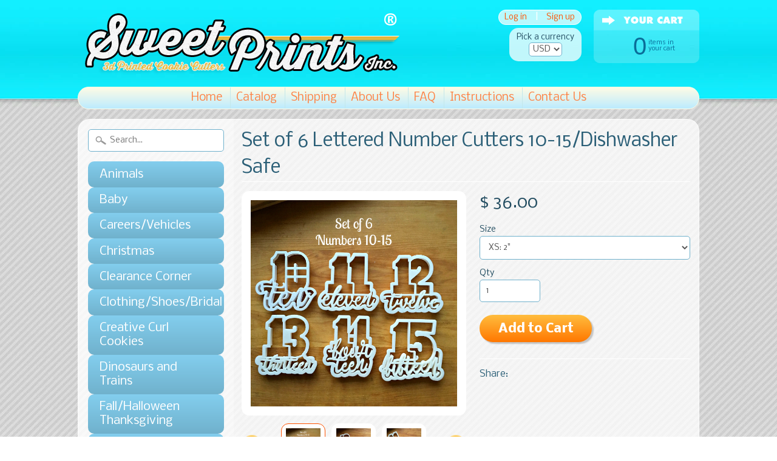

--- FILE ---
content_type: text/html; charset=utf-8
request_url: https://sweetprintsinc.com/products/set-of-6-lettered-number-cutters-10-15-dishwasher-safe
body_size: 18533
content:
<!DOCTYPE html>
<!--[if IE 8]> <html class="no-js lt-ie9" lang="en" > <![endif]-->
<!--[if gt IE 8]><!--> <html class="no-js" lang="en" > <!--<![endif]-->
<head>

<meta name="google-site-verification" content="bodNiq-DjMfaSFkpsdWPBaXpjpGrPEnT9z-z5lOyqHk" />
<meta name="p:domain_verify" content="f04f74b0dcfdba125c2863290560b421"/>












<meta charset="utf-8" />
<meta http-equiv="X-UA-Compatible" content="IE=edge" />  
<meta name="p:domain_verify" content="011b21719c59a6dcaea8f26a483d9556"/>
<script>
document.documentElement.className = document.documentElement.className.replace("no-js","js");
</script>  
<meta name="viewport" content="width=device-width, initial-scale=1.0">



  <link href='//fonts.googleapis.com/css?family=Lato' rel='stylesheet' type='text/css'>

 

    <link href='//fonts.googleapis.com/css?family=Nobile:400,400italic,700,700italic' rel='stylesheet' type='text/css'>
    

  
<link rel="shortcut icon" href="//sweetprintsinc.com/cdn/shop/t/3/assets/favicon.png?v=105795038215019460351422044235" />


    <title>Set of 6 Lettered Number Cutters 10-15/Dishwasher Safe | Sweet Prints Inc.</title> 





	<meta name="description" content="Sizing: XS:  2&quot;  Small:  3&quot;  S/M:  3.5&quot; Medium:  4&quot;  Large:  5&quot;  Made of PLA plastic. No returns unless damaged in transit.*Colors may vary.PLA is the common name for Polylactic Acid or Polyactide. PLA is made from starch rich plants such as corn and sugar beets.*There is no wheat, nut, or gluten used in or around the " />



<link rel="canonical" href="https://sweetprintsinc.com/products/set-of-6-lettered-number-cutters-10-15-dishwasher-safe" /> 

   <meta property="og:type" content="product" />
   <meta property="og:title" content="Set of 6 Lettered Number Cutters 10-15/Dishwasher Safe" />
   
      <meta property="og:image" content="http://sweetprintsinc.com/cdn/shop/products/IMG_5323_grande.JPG?v=1552154339" />
      <meta property="og:image:secure_url" content="https://sweetprintsinc.com/cdn/shop/products/IMG_5323_grande.JPG?v=1552154339" />
   
      <meta property="og:image" content="http://sweetprintsinc.com/cdn/shop/products/ten_grande.jpg?v=1552154339" />
      <meta property="og:image:secure_url" content="https://sweetprintsinc.com/cdn/shop/products/ten_grande.jpg?v=1552154339" />
   
      <meta property="og:image" content="http://sweetprintsinc.com/cdn/shop/products/IMG_5269_6f83546f-ce93-4787-82b9-b788524f5d3a_grande.JPG?v=1552154339" />
      <meta property="og:image:secure_url" content="https://sweetprintsinc.com/cdn/shop/products/IMG_5269_6f83546f-ce93-4787-82b9-b788524f5d3a_grande.JPG?v=1552154339" />
   
      <meta property="og:image" content="http://sweetprintsinc.com/cdn/shop/products/IMG_5294_06793d15-4f4a-464c-93a2-17a4bb15ac64_grande.JPG?v=1552154339" />
      <meta property="og:image:secure_url" content="https://sweetprintsinc.com/cdn/shop/products/IMG_5294_06793d15-4f4a-464c-93a2-17a4bb15ac64_grande.JPG?v=1552154339" />
   
      <meta property="og:image" content="http://sweetprintsinc.com/cdn/shop/products/IMG_5303_63dfb631-087b-4d90-a7f4-dc6702cceda4_grande.JPG?v=1552154339" />
      <meta property="og:image:secure_url" content="https://sweetprintsinc.com/cdn/shop/products/IMG_5303_63dfb631-087b-4d90-a7f4-dc6702cceda4_grande.JPG?v=1552154339" />
   
      <meta property="og:image" content="http://sweetprintsinc.com/cdn/shop/products/IMG_5283_eb6653c5-dbc4-4387-b3fd-f15114433f06_grande.JPG?v=1552154339" />
      <meta property="og:image:secure_url" content="https://sweetprintsinc.com/cdn/shop/products/IMG_5283_eb6653c5-dbc4-4387-b3fd-f15114433f06_grande.JPG?v=1552154339" />
   
      <meta property="og:image" content="http://sweetprintsinc.com/cdn/shop/products/IMG_5318_9e751995-2f54-4a52-960d-f328d5b7c92e_grande.JPG?v=1552154339" />
      <meta property="og:image:secure_url" content="https://sweetprintsinc.com/cdn/shop/products/IMG_5318_9e751995-2f54-4a52-960d-f328d5b7c92e_grande.JPG?v=1552154339" />
   
   <meta property="og:price:amount" content="36.00" />
   <meta property="og:price:currency" content="USD" />



   <meta property="og:description" content="Sizing: XS:  2&quot;  Small:  3&quot;  S/M:  3.5&quot; Medium:  4&quot;  Large:  5&quot;  Made of PLA plastic. No returns unless damaged in transit.*Colors may vary.PLA is the common name for Polylactic Acid or Polyactide. PLA is made from starch rich plants such as corn and sugar beets.*There is no wheat, nut, or gluten used in or around the " />


<meta property="og:url" content="https://sweetprintsinc.com/products/set-of-6-lettered-number-cutters-10-15-dishwasher-safe" />
<meta property="og:site_name" content="Sweet Prints Inc." />


<link href="//sweetprintsinc.com/cdn/shop/t/3/assets/styles.scss.css?v=71116734314819070041659606466" rel="stylesheet" type="text/css" media="all" />  

<script type="text/javascript" src="//ajax.googleapis.com/ajax/libs/jquery/1.11.0/jquery.min.js"></script>

<script src="//sweetprintsinc.com/cdn/shop/t/3/assets/shop.js?v=160897305885839232261564180000" type="text/javascript"></script> 



<script src="//sweetprintsinc.com/cdn/shopifycloud/storefront/assets/themes_support/option_selection-b017cd28.js" type="text/javascript"></script>

<!--[if lt IE 9]>
<script src="http://html5shim.googlecode.com/svn/trunk/html5.js"></script>
<![endif]-->  
  
<script>window.performance && window.performance.mark && window.performance.mark('shopify.content_for_header.start');</script><meta name="google-site-verification" content="bodNiq-DjMfaSFkpsdWPBaXpjpGrPEnT9z-z5lOyqHk">
<meta id="shopify-digital-wallet" name="shopify-digital-wallet" content="/7491613/digital_wallets/dialog">
<meta name="shopify-checkout-api-token" content="6e619bedaa1c6e662786e8d4511e5dfe">
<link rel="alternate" type="application/json+oembed" href="https://sweetprintsinc.com/products/set-of-6-lettered-number-cutters-10-15-dishwasher-safe.oembed">
<script async="async" src="/checkouts/internal/preloads.js?locale=en-US"></script>
<link rel="preconnect" href="https://shop.app" crossorigin="anonymous">
<script async="async" src="https://shop.app/checkouts/internal/preloads.js?locale=en-US&shop_id=7491613" crossorigin="anonymous"></script>
<script id="apple-pay-shop-capabilities" type="application/json">{"shopId":7491613,"countryCode":"US","currencyCode":"USD","merchantCapabilities":["supports3DS"],"merchantId":"gid:\/\/shopify\/Shop\/7491613","merchantName":"Sweet Prints Inc.","requiredBillingContactFields":["postalAddress","email"],"requiredShippingContactFields":["postalAddress","email"],"shippingType":"shipping","supportedNetworks":["visa","masterCard","amex","discover","elo","jcb"],"total":{"type":"pending","label":"Sweet Prints Inc.","amount":"1.00"},"shopifyPaymentsEnabled":true,"supportsSubscriptions":true}</script>
<script id="shopify-features" type="application/json">{"accessToken":"6e619bedaa1c6e662786e8d4511e5dfe","betas":["rich-media-storefront-analytics"],"domain":"sweetprintsinc.com","predictiveSearch":true,"shopId":7491613,"locale":"en"}</script>
<script>var Shopify = Shopify || {};
Shopify.shop = "sweet-prints-inc.myshopify.com";
Shopify.locale = "en";
Shopify.currency = {"active":"USD","rate":"1.0"};
Shopify.country = "US";
Shopify.theme = {"name":"Sunrise","id":9593728,"schema_name":null,"schema_version":null,"theme_store_id":57,"role":"main"};
Shopify.theme.handle = "null";
Shopify.theme.style = {"id":null,"handle":null};
Shopify.cdnHost = "sweetprintsinc.com/cdn";
Shopify.routes = Shopify.routes || {};
Shopify.routes.root = "/";</script>
<script type="module">!function(o){(o.Shopify=o.Shopify||{}).modules=!0}(window);</script>
<script>!function(o){function n(){var o=[];function n(){o.push(Array.prototype.slice.apply(arguments))}return n.q=o,n}var t=o.Shopify=o.Shopify||{};t.loadFeatures=n(),t.autoloadFeatures=n()}(window);</script>
<script>
  window.ShopifyPay = window.ShopifyPay || {};
  window.ShopifyPay.apiHost = "shop.app\/pay";
  window.ShopifyPay.redirectState = null;
</script>
<script id="shop-js-analytics" type="application/json">{"pageType":"product"}</script>
<script defer="defer" async type="module" src="//sweetprintsinc.com/cdn/shopifycloud/shop-js/modules/v2/client.init-shop-cart-sync_C5BV16lS.en.esm.js"></script>
<script defer="defer" async type="module" src="//sweetprintsinc.com/cdn/shopifycloud/shop-js/modules/v2/chunk.common_CygWptCX.esm.js"></script>
<script type="module">
  await import("//sweetprintsinc.com/cdn/shopifycloud/shop-js/modules/v2/client.init-shop-cart-sync_C5BV16lS.en.esm.js");
await import("//sweetprintsinc.com/cdn/shopifycloud/shop-js/modules/v2/chunk.common_CygWptCX.esm.js");

  window.Shopify.SignInWithShop?.initShopCartSync?.({"fedCMEnabled":true,"windoidEnabled":true});

</script>
<script>
  window.Shopify = window.Shopify || {};
  if (!window.Shopify.featureAssets) window.Shopify.featureAssets = {};
  window.Shopify.featureAssets['shop-js'] = {"shop-cart-sync":["modules/v2/client.shop-cart-sync_ZFArdW7E.en.esm.js","modules/v2/chunk.common_CygWptCX.esm.js"],"init-fed-cm":["modules/v2/client.init-fed-cm_CmiC4vf6.en.esm.js","modules/v2/chunk.common_CygWptCX.esm.js"],"shop-button":["modules/v2/client.shop-button_tlx5R9nI.en.esm.js","modules/v2/chunk.common_CygWptCX.esm.js"],"shop-cash-offers":["modules/v2/client.shop-cash-offers_DOA2yAJr.en.esm.js","modules/v2/chunk.common_CygWptCX.esm.js","modules/v2/chunk.modal_D71HUcav.esm.js"],"init-windoid":["modules/v2/client.init-windoid_sURxWdc1.en.esm.js","modules/v2/chunk.common_CygWptCX.esm.js"],"shop-toast-manager":["modules/v2/client.shop-toast-manager_ClPi3nE9.en.esm.js","modules/v2/chunk.common_CygWptCX.esm.js"],"init-shop-email-lookup-coordinator":["modules/v2/client.init-shop-email-lookup-coordinator_B8hsDcYM.en.esm.js","modules/v2/chunk.common_CygWptCX.esm.js"],"init-shop-cart-sync":["modules/v2/client.init-shop-cart-sync_C5BV16lS.en.esm.js","modules/v2/chunk.common_CygWptCX.esm.js"],"avatar":["modules/v2/client.avatar_BTnouDA3.en.esm.js"],"pay-button":["modules/v2/client.pay-button_FdsNuTd3.en.esm.js","modules/v2/chunk.common_CygWptCX.esm.js"],"init-customer-accounts":["modules/v2/client.init-customer-accounts_DxDtT_ad.en.esm.js","modules/v2/client.shop-login-button_C5VAVYt1.en.esm.js","modules/v2/chunk.common_CygWptCX.esm.js","modules/v2/chunk.modal_D71HUcav.esm.js"],"init-shop-for-new-customer-accounts":["modules/v2/client.init-shop-for-new-customer-accounts_ChsxoAhi.en.esm.js","modules/v2/client.shop-login-button_C5VAVYt1.en.esm.js","modules/v2/chunk.common_CygWptCX.esm.js","modules/v2/chunk.modal_D71HUcav.esm.js"],"shop-login-button":["modules/v2/client.shop-login-button_C5VAVYt1.en.esm.js","modules/v2/chunk.common_CygWptCX.esm.js","modules/v2/chunk.modal_D71HUcav.esm.js"],"init-customer-accounts-sign-up":["modules/v2/client.init-customer-accounts-sign-up_CPSyQ0Tj.en.esm.js","modules/v2/client.shop-login-button_C5VAVYt1.en.esm.js","modules/v2/chunk.common_CygWptCX.esm.js","modules/v2/chunk.modal_D71HUcav.esm.js"],"shop-follow-button":["modules/v2/client.shop-follow-button_Cva4Ekp9.en.esm.js","modules/v2/chunk.common_CygWptCX.esm.js","modules/v2/chunk.modal_D71HUcav.esm.js"],"checkout-modal":["modules/v2/client.checkout-modal_BPM8l0SH.en.esm.js","modules/v2/chunk.common_CygWptCX.esm.js","modules/v2/chunk.modal_D71HUcav.esm.js"],"lead-capture":["modules/v2/client.lead-capture_Bi8yE_yS.en.esm.js","modules/v2/chunk.common_CygWptCX.esm.js","modules/v2/chunk.modal_D71HUcav.esm.js"],"shop-login":["modules/v2/client.shop-login_D6lNrXab.en.esm.js","modules/v2/chunk.common_CygWptCX.esm.js","modules/v2/chunk.modal_D71HUcav.esm.js"],"payment-terms":["modules/v2/client.payment-terms_CZxnsJam.en.esm.js","modules/v2/chunk.common_CygWptCX.esm.js","modules/v2/chunk.modal_D71HUcav.esm.js"]};
</script>
<script>(function() {
  var isLoaded = false;
  function asyncLoad() {
    if (isLoaded) return;
    isLoaded = true;
    var urls = ["https:\/\/js.smile.io\/v1\/smile-shopify.js?shop=sweet-prints-inc.myshopify.com"];
    for (var i = 0; i < urls.length; i++) {
      var s = document.createElement('script');
      s.type = 'text/javascript';
      s.async = true;
      s.src = urls[i];
      var x = document.getElementsByTagName('script')[0];
      x.parentNode.insertBefore(s, x);
    }
  };
  if(window.attachEvent) {
    window.attachEvent('onload', asyncLoad);
  } else {
    window.addEventListener('load', asyncLoad, false);
  }
})();</script>
<script id="__st">var __st={"a":7491613,"offset":-18000,"reqid":"cde331b8-5e79-4e66-9144-616df82ce188-1768650093","pageurl":"sweetprintsinc.com\/products\/set-of-6-lettered-number-cutters-10-15-dishwasher-safe","u":"232ac50935b4","p":"product","rtyp":"product","rid":1806638776369};</script>
<script>window.ShopifyPaypalV4VisibilityTracking = true;</script>
<script id="captcha-bootstrap">!function(){'use strict';const t='contact',e='account',n='new_comment',o=[[t,t],['blogs',n],['comments',n],[t,'customer']],c=[[e,'customer_login'],[e,'guest_login'],[e,'recover_customer_password'],[e,'create_customer']],r=t=>t.map((([t,e])=>`form[action*='/${t}']:not([data-nocaptcha='true']) input[name='form_type'][value='${e}']`)).join(','),a=t=>()=>t?[...document.querySelectorAll(t)].map((t=>t.form)):[];function s(){const t=[...o],e=r(t);return a(e)}const i='password',u='form_key',d=['recaptcha-v3-token','g-recaptcha-response','h-captcha-response',i],f=()=>{try{return window.sessionStorage}catch{return}},m='__shopify_v',_=t=>t.elements[u];function p(t,e,n=!1){try{const o=window.sessionStorage,c=JSON.parse(o.getItem(e)),{data:r}=function(t){const{data:e,action:n}=t;return t[m]||n?{data:e,action:n}:{data:t,action:n}}(c);for(const[e,n]of Object.entries(r))t.elements[e]&&(t.elements[e].value=n);n&&o.removeItem(e)}catch(o){console.error('form repopulation failed',{error:o})}}const l='form_type',E='cptcha';function T(t){t.dataset[E]=!0}const w=window,h=w.document,L='Shopify',v='ce_forms',y='captcha';let A=!1;((t,e)=>{const n=(g='f06e6c50-85a8-45c8-87d0-21a2b65856fe',I='https://cdn.shopify.com/shopifycloud/storefront-forms-hcaptcha/ce_storefront_forms_captcha_hcaptcha.v1.5.2.iife.js',D={infoText:'Protected by hCaptcha',privacyText:'Privacy',termsText:'Terms'},(t,e,n)=>{const o=w[L][v],c=o.bindForm;if(c)return c(t,g,e,D).then(n);var r;o.q.push([[t,g,e,D],n]),r=I,A||(h.body.append(Object.assign(h.createElement('script'),{id:'captcha-provider',async:!0,src:r})),A=!0)});var g,I,D;w[L]=w[L]||{},w[L][v]=w[L][v]||{},w[L][v].q=[],w[L][y]=w[L][y]||{},w[L][y].protect=function(t,e){n(t,void 0,e),T(t)},Object.freeze(w[L][y]),function(t,e,n,w,h,L){const[v,y,A,g]=function(t,e,n){const i=e?o:[],u=t?c:[],d=[...i,...u],f=r(d),m=r(i),_=r(d.filter((([t,e])=>n.includes(e))));return[a(f),a(m),a(_),s()]}(w,h,L),I=t=>{const e=t.target;return e instanceof HTMLFormElement?e:e&&e.form},D=t=>v().includes(t);t.addEventListener('submit',(t=>{const e=I(t);if(!e)return;const n=D(e)&&!e.dataset.hcaptchaBound&&!e.dataset.recaptchaBound,o=_(e),c=g().includes(e)&&(!o||!o.value);(n||c)&&t.preventDefault(),c&&!n&&(function(t){try{if(!f())return;!function(t){const e=f();if(!e)return;const n=_(t);if(!n)return;const o=n.value;o&&e.removeItem(o)}(t);const e=Array.from(Array(32),(()=>Math.random().toString(36)[2])).join('');!function(t,e){_(t)||t.append(Object.assign(document.createElement('input'),{type:'hidden',name:u})),t.elements[u].value=e}(t,e),function(t,e){const n=f();if(!n)return;const o=[...t.querySelectorAll(`input[type='${i}']`)].map((({name:t})=>t)),c=[...d,...o],r={};for(const[a,s]of new FormData(t).entries())c.includes(a)||(r[a]=s);n.setItem(e,JSON.stringify({[m]:1,action:t.action,data:r}))}(t,e)}catch(e){console.error('failed to persist form',e)}}(e),e.submit())}));const S=(t,e)=>{t&&!t.dataset[E]&&(n(t,e.some((e=>e===t))),T(t))};for(const o of['focusin','change'])t.addEventListener(o,(t=>{const e=I(t);D(e)&&S(e,y())}));const B=e.get('form_key'),M=e.get(l),P=B&&M;t.addEventListener('DOMContentLoaded',(()=>{const t=y();if(P)for(const e of t)e.elements[l].value===M&&p(e,B);[...new Set([...A(),...v().filter((t=>'true'===t.dataset.shopifyCaptcha))])].forEach((e=>S(e,t)))}))}(h,new URLSearchParams(w.location.search),n,t,e,['guest_login'])})(!0,!0)}();</script>
<script integrity="sha256-4kQ18oKyAcykRKYeNunJcIwy7WH5gtpwJnB7kiuLZ1E=" data-source-attribution="shopify.loadfeatures" defer="defer" src="//sweetprintsinc.com/cdn/shopifycloud/storefront/assets/storefront/load_feature-a0a9edcb.js" crossorigin="anonymous"></script>
<script crossorigin="anonymous" defer="defer" src="//sweetprintsinc.com/cdn/shopifycloud/storefront/assets/shopify_pay/storefront-65b4c6d7.js?v=20250812"></script>
<script data-source-attribution="shopify.dynamic_checkout.dynamic.init">var Shopify=Shopify||{};Shopify.PaymentButton=Shopify.PaymentButton||{isStorefrontPortableWallets:!0,init:function(){window.Shopify.PaymentButton.init=function(){};var t=document.createElement("script");t.src="https://sweetprintsinc.com/cdn/shopifycloud/portable-wallets/latest/portable-wallets.en.js",t.type="module",document.head.appendChild(t)}};
</script>
<script data-source-attribution="shopify.dynamic_checkout.buyer_consent">
  function portableWalletsHideBuyerConsent(e){var t=document.getElementById("shopify-buyer-consent"),n=document.getElementById("shopify-subscription-policy-button");t&&n&&(t.classList.add("hidden"),t.setAttribute("aria-hidden","true"),n.removeEventListener("click",e))}function portableWalletsShowBuyerConsent(e){var t=document.getElementById("shopify-buyer-consent"),n=document.getElementById("shopify-subscription-policy-button");t&&n&&(t.classList.remove("hidden"),t.removeAttribute("aria-hidden"),n.addEventListener("click",e))}window.Shopify?.PaymentButton&&(window.Shopify.PaymentButton.hideBuyerConsent=portableWalletsHideBuyerConsent,window.Shopify.PaymentButton.showBuyerConsent=portableWalletsShowBuyerConsent);
</script>
<script data-source-attribution="shopify.dynamic_checkout.cart.bootstrap">document.addEventListener("DOMContentLoaded",(function(){function t(){return document.querySelector("shopify-accelerated-checkout-cart, shopify-accelerated-checkout")}if(t())Shopify.PaymentButton.init();else{new MutationObserver((function(e,n){t()&&(Shopify.PaymentButton.init(),n.disconnect())})).observe(document.body,{childList:!0,subtree:!0})}}));
</script>
<link id="shopify-accelerated-checkout-styles" rel="stylesheet" media="screen" href="https://sweetprintsinc.com/cdn/shopifycloud/portable-wallets/latest/accelerated-checkout-backwards-compat.css" crossorigin="anonymous">
<style id="shopify-accelerated-checkout-cart">
        #shopify-buyer-consent {
  margin-top: 1em;
  display: inline-block;
  width: 100%;
}

#shopify-buyer-consent.hidden {
  display: none;
}

#shopify-subscription-policy-button {
  background: none;
  border: none;
  padding: 0;
  text-decoration: underline;
  font-size: inherit;
  cursor: pointer;
}

#shopify-subscription-policy-button::before {
  box-shadow: none;
}

      </style>

<script>window.performance && window.performance.mark && window.performance.mark('shopify.content_for_header.end');</script>
<link href="https://monorail-edge.shopifysvc.com" rel="dns-prefetch">
<script>(function(){if ("sendBeacon" in navigator && "performance" in window) {try {var session_token_from_headers = performance.getEntriesByType('navigation')[0].serverTiming.find(x => x.name == '_s').description;} catch {var session_token_from_headers = undefined;}var session_cookie_matches = document.cookie.match(/_shopify_s=([^;]*)/);var session_token_from_cookie = session_cookie_matches && session_cookie_matches.length === 2 ? session_cookie_matches[1] : "";var session_token = session_token_from_headers || session_token_from_cookie || "";function handle_abandonment_event(e) {var entries = performance.getEntries().filter(function(entry) {return /monorail-edge.shopifysvc.com/.test(entry.name);});if (!window.abandonment_tracked && entries.length === 0) {window.abandonment_tracked = true;var currentMs = Date.now();var navigation_start = performance.timing.navigationStart;var payload = {shop_id: 7491613,url: window.location.href,navigation_start,duration: currentMs - navigation_start,session_token,page_type: "product"};window.navigator.sendBeacon("https://monorail-edge.shopifysvc.com/v1/produce", JSON.stringify({schema_id: "online_store_buyer_site_abandonment/1.1",payload: payload,metadata: {event_created_at_ms: currentMs,event_sent_at_ms: currentMs}}));}}window.addEventListener('pagehide', handle_abandonment_event);}}());</script>
<script id="web-pixels-manager-setup">(function e(e,d,r,n,o){if(void 0===o&&(o={}),!Boolean(null===(a=null===(i=window.Shopify)||void 0===i?void 0:i.analytics)||void 0===a?void 0:a.replayQueue)){var i,a;window.Shopify=window.Shopify||{};var t=window.Shopify;t.analytics=t.analytics||{};var s=t.analytics;s.replayQueue=[],s.publish=function(e,d,r){return s.replayQueue.push([e,d,r]),!0};try{self.performance.mark("wpm:start")}catch(e){}var l=function(){var e={modern:/Edge?\/(1{2}[4-9]|1[2-9]\d|[2-9]\d{2}|\d{4,})\.\d+(\.\d+|)|Firefox\/(1{2}[4-9]|1[2-9]\d|[2-9]\d{2}|\d{4,})\.\d+(\.\d+|)|Chrom(ium|e)\/(9{2}|\d{3,})\.\d+(\.\d+|)|(Maci|X1{2}).+ Version\/(15\.\d+|(1[6-9]|[2-9]\d|\d{3,})\.\d+)([,.]\d+|)( \(\w+\)|)( Mobile\/\w+|) Safari\/|Chrome.+OPR\/(9{2}|\d{3,})\.\d+\.\d+|(CPU[ +]OS|iPhone[ +]OS|CPU[ +]iPhone|CPU IPhone OS|CPU iPad OS)[ +]+(15[._]\d+|(1[6-9]|[2-9]\d|\d{3,})[._]\d+)([._]\d+|)|Android:?[ /-](13[3-9]|1[4-9]\d|[2-9]\d{2}|\d{4,})(\.\d+|)(\.\d+|)|Android.+Firefox\/(13[5-9]|1[4-9]\d|[2-9]\d{2}|\d{4,})\.\d+(\.\d+|)|Android.+Chrom(ium|e)\/(13[3-9]|1[4-9]\d|[2-9]\d{2}|\d{4,})\.\d+(\.\d+|)|SamsungBrowser\/([2-9]\d|\d{3,})\.\d+/,legacy:/Edge?\/(1[6-9]|[2-9]\d|\d{3,})\.\d+(\.\d+|)|Firefox\/(5[4-9]|[6-9]\d|\d{3,})\.\d+(\.\d+|)|Chrom(ium|e)\/(5[1-9]|[6-9]\d|\d{3,})\.\d+(\.\d+|)([\d.]+$|.*Safari\/(?![\d.]+ Edge\/[\d.]+$))|(Maci|X1{2}).+ Version\/(10\.\d+|(1[1-9]|[2-9]\d|\d{3,})\.\d+)([,.]\d+|)( \(\w+\)|)( Mobile\/\w+|) Safari\/|Chrome.+OPR\/(3[89]|[4-9]\d|\d{3,})\.\d+\.\d+|(CPU[ +]OS|iPhone[ +]OS|CPU[ +]iPhone|CPU IPhone OS|CPU iPad OS)[ +]+(10[._]\d+|(1[1-9]|[2-9]\d|\d{3,})[._]\d+)([._]\d+|)|Android:?[ /-](13[3-9]|1[4-9]\d|[2-9]\d{2}|\d{4,})(\.\d+|)(\.\d+|)|Mobile Safari.+OPR\/([89]\d|\d{3,})\.\d+\.\d+|Android.+Firefox\/(13[5-9]|1[4-9]\d|[2-9]\d{2}|\d{4,})\.\d+(\.\d+|)|Android.+Chrom(ium|e)\/(13[3-9]|1[4-9]\d|[2-9]\d{2}|\d{4,})\.\d+(\.\d+|)|Android.+(UC? ?Browser|UCWEB|U3)[ /]?(15\.([5-9]|\d{2,})|(1[6-9]|[2-9]\d|\d{3,})\.\d+)\.\d+|SamsungBrowser\/(5\.\d+|([6-9]|\d{2,})\.\d+)|Android.+MQ{2}Browser\/(14(\.(9|\d{2,})|)|(1[5-9]|[2-9]\d|\d{3,})(\.\d+|))(\.\d+|)|K[Aa][Ii]OS\/(3\.\d+|([4-9]|\d{2,})\.\d+)(\.\d+|)/},d=e.modern,r=e.legacy,n=navigator.userAgent;return n.match(d)?"modern":n.match(r)?"legacy":"unknown"}(),u="modern"===l?"modern":"legacy",c=(null!=n?n:{modern:"",legacy:""})[u],f=function(e){return[e.baseUrl,"/wpm","/b",e.hashVersion,"modern"===e.buildTarget?"m":"l",".js"].join("")}({baseUrl:d,hashVersion:r,buildTarget:u}),m=function(e){var d=e.version,r=e.bundleTarget,n=e.surface,o=e.pageUrl,i=e.monorailEndpoint;return{emit:function(e){var a=e.status,t=e.errorMsg,s=(new Date).getTime(),l=JSON.stringify({metadata:{event_sent_at_ms:s},events:[{schema_id:"web_pixels_manager_load/3.1",payload:{version:d,bundle_target:r,page_url:o,status:a,surface:n,error_msg:t},metadata:{event_created_at_ms:s}}]});if(!i)return console&&console.warn&&console.warn("[Web Pixels Manager] No Monorail endpoint provided, skipping logging."),!1;try{return self.navigator.sendBeacon.bind(self.navigator)(i,l)}catch(e){}var u=new XMLHttpRequest;try{return u.open("POST",i,!0),u.setRequestHeader("Content-Type","text/plain"),u.send(l),!0}catch(e){return console&&console.warn&&console.warn("[Web Pixels Manager] Got an unhandled error while logging to Monorail."),!1}}}}({version:r,bundleTarget:l,surface:e.surface,pageUrl:self.location.href,monorailEndpoint:e.monorailEndpoint});try{o.browserTarget=l,function(e){var d=e.src,r=e.async,n=void 0===r||r,o=e.onload,i=e.onerror,a=e.sri,t=e.scriptDataAttributes,s=void 0===t?{}:t,l=document.createElement("script"),u=document.querySelector("head"),c=document.querySelector("body");if(l.async=n,l.src=d,a&&(l.integrity=a,l.crossOrigin="anonymous"),s)for(var f in s)if(Object.prototype.hasOwnProperty.call(s,f))try{l.dataset[f]=s[f]}catch(e){}if(o&&l.addEventListener("load",o),i&&l.addEventListener("error",i),u)u.appendChild(l);else{if(!c)throw new Error("Did not find a head or body element to append the script");c.appendChild(l)}}({src:f,async:!0,onload:function(){if(!function(){var e,d;return Boolean(null===(d=null===(e=window.Shopify)||void 0===e?void 0:e.analytics)||void 0===d?void 0:d.initialized)}()){var d=window.webPixelsManager.init(e)||void 0;if(d){var r=window.Shopify.analytics;r.replayQueue.forEach((function(e){var r=e[0],n=e[1],o=e[2];d.publishCustomEvent(r,n,o)})),r.replayQueue=[],r.publish=d.publishCustomEvent,r.visitor=d.visitor,r.initialized=!0}}},onerror:function(){return m.emit({status:"failed",errorMsg:"".concat(f," has failed to load")})},sri:function(e){var d=/^sha384-[A-Za-z0-9+/=]+$/;return"string"==typeof e&&d.test(e)}(c)?c:"",scriptDataAttributes:o}),m.emit({status:"loading"})}catch(e){m.emit({status:"failed",errorMsg:(null==e?void 0:e.message)||"Unknown error"})}}})({shopId: 7491613,storefrontBaseUrl: "https://sweetprintsinc.com",extensionsBaseUrl: "https://extensions.shopifycdn.com/cdn/shopifycloud/web-pixels-manager",monorailEndpoint: "https://monorail-edge.shopifysvc.com/unstable/produce_batch",surface: "storefront-renderer",enabledBetaFlags: ["2dca8a86"],webPixelsConfigList: [{"id":"510755061","configuration":"{\"config\":\"{\\\"pixel_id\\\":\\\"AW-849645267\\\",\\\"target_country\\\":\\\"US\\\",\\\"gtag_events\\\":[{\\\"type\\\":\\\"search\\\",\\\"action_label\\\":\\\"AW-849645267\\\/b6tkCPHlsYsBENOdkpUD\\\"},{\\\"type\\\":\\\"begin_checkout\\\",\\\"action_label\\\":\\\"AW-849645267\\\/haxjCO7lsYsBENOdkpUD\\\"},{\\\"type\\\":\\\"view_item\\\",\\\"action_label\\\":[\\\"AW-849645267\\\/pDg5COjlsYsBENOdkpUD\\\",\\\"MC-SQP6XXT735\\\"]},{\\\"type\\\":\\\"purchase\\\",\\\"action_label\\\":[\\\"AW-849645267\\\/6bVHCOXlsYsBENOdkpUD\\\",\\\"MC-SQP6XXT735\\\"]},{\\\"type\\\":\\\"page_view\\\",\\\"action_label\\\":[\\\"AW-849645267\\\/W30rCOLlsYsBENOdkpUD\\\",\\\"MC-SQP6XXT735\\\"]},{\\\"type\\\":\\\"add_payment_info\\\",\\\"action_label\\\":\\\"AW-849645267\\\/OHT6CPTlsYsBENOdkpUD\\\"},{\\\"type\\\":\\\"add_to_cart\\\",\\\"action_label\\\":\\\"AW-849645267\\\/a3xRCOvlsYsBENOdkpUD\\\"}],\\\"enable_monitoring_mode\\\":false}\"}","eventPayloadVersion":"v1","runtimeContext":"OPEN","scriptVersion":"b2a88bafab3e21179ed38636efcd8a93","type":"APP","apiClientId":1780363,"privacyPurposes":[],"dataSharingAdjustments":{"protectedCustomerApprovalScopes":["read_customer_address","read_customer_email","read_customer_name","read_customer_personal_data","read_customer_phone"]}},{"id":"164266229","configuration":"{\"pixel_id\":\"378123195892632\",\"pixel_type\":\"facebook_pixel\",\"metaapp_system_user_token\":\"-\"}","eventPayloadVersion":"v1","runtimeContext":"OPEN","scriptVersion":"ca16bc87fe92b6042fbaa3acc2fbdaa6","type":"APP","apiClientId":2329312,"privacyPurposes":["ANALYTICS","MARKETING","SALE_OF_DATA"],"dataSharingAdjustments":{"protectedCustomerApprovalScopes":["read_customer_address","read_customer_email","read_customer_name","read_customer_personal_data","read_customer_phone"]}},{"id":"72188149","configuration":"{\"tagID\":\"2620827605687\"}","eventPayloadVersion":"v1","runtimeContext":"STRICT","scriptVersion":"18031546ee651571ed29edbe71a3550b","type":"APP","apiClientId":3009811,"privacyPurposes":["ANALYTICS","MARKETING","SALE_OF_DATA"],"dataSharingAdjustments":{"protectedCustomerApprovalScopes":["read_customer_address","read_customer_email","read_customer_name","read_customer_personal_data","read_customer_phone"]}},{"id":"84967669","eventPayloadVersion":"v1","runtimeContext":"LAX","scriptVersion":"1","type":"CUSTOM","privacyPurposes":["ANALYTICS"],"name":"Google Analytics tag (migrated)"},{"id":"shopify-app-pixel","configuration":"{}","eventPayloadVersion":"v1","runtimeContext":"STRICT","scriptVersion":"0450","apiClientId":"shopify-pixel","type":"APP","privacyPurposes":["ANALYTICS","MARKETING"]},{"id":"shopify-custom-pixel","eventPayloadVersion":"v1","runtimeContext":"LAX","scriptVersion":"0450","apiClientId":"shopify-pixel","type":"CUSTOM","privacyPurposes":["ANALYTICS","MARKETING"]}],isMerchantRequest: false,initData: {"shop":{"name":"Sweet Prints Inc.","paymentSettings":{"currencyCode":"USD"},"myshopifyDomain":"sweet-prints-inc.myshopify.com","countryCode":"US","storefrontUrl":"https:\/\/sweetprintsinc.com"},"customer":null,"cart":null,"checkout":null,"productVariants":[{"price":{"amount":36.0,"currencyCode":"USD"},"product":{"title":"Set of 6 Lettered Number Cutters 10-15\/Dishwasher Safe","vendor":"Sweet Prints","id":"1806638776369","untranslatedTitle":"Set of 6 Lettered Number Cutters 10-15\/Dishwasher Safe","url":"\/products\/set-of-6-lettered-number-cutters-10-15-dishwasher-safe","type":"Cookie Cutters"},"id":"14347130503217","image":{"src":"\/\/sweetprintsinc.com\/cdn\/shop\/products\/IMG_5323.JPG?v=1552154339"},"sku":"","title":"XS:  2\"","untranslatedTitle":"XS:  2\""},{"price":{"amount":42.0,"currencyCode":"USD"},"product":{"title":"Set of 6 Lettered Number Cutters 10-15\/Dishwasher Safe","vendor":"Sweet Prints","id":"1806638776369","untranslatedTitle":"Set of 6 Lettered Number Cutters 10-15\/Dishwasher Safe","url":"\/products\/set-of-6-lettered-number-cutters-10-15-dishwasher-safe","type":"Cookie Cutters"},"id":"14347130535985","image":{"src":"\/\/sweetprintsinc.com\/cdn\/shop\/products\/IMG_5323.JPG?v=1552154339"},"sku":"","title":"Small:  3\"","untranslatedTitle":"Small:  3\""},{"price":{"amount":45.0,"currencyCode":"USD"},"product":{"title":"Set of 6 Lettered Number Cutters 10-15\/Dishwasher Safe","vendor":"Sweet Prints","id":"1806638776369","untranslatedTitle":"Set of 6 Lettered Number Cutters 10-15\/Dishwasher Safe","url":"\/products\/set-of-6-lettered-number-cutters-10-15-dishwasher-safe","type":"Cookie Cutters"},"id":"14347130568753","image":{"src":"\/\/sweetprintsinc.com\/cdn\/shop\/products\/IMG_5323.JPG?v=1552154339"},"sku":"","title":"S\/M:  3.5\"","untranslatedTitle":"S\/M:  3.5\""},{"price":{"amount":48.0,"currencyCode":"USD"},"product":{"title":"Set of 6 Lettered Number Cutters 10-15\/Dishwasher Safe","vendor":"Sweet Prints","id":"1806638776369","untranslatedTitle":"Set of 6 Lettered Number Cutters 10-15\/Dishwasher Safe","url":"\/products\/set-of-6-lettered-number-cutters-10-15-dishwasher-safe","type":"Cookie Cutters"},"id":"14347130601521","image":{"src":"\/\/sweetprintsinc.com\/cdn\/shop\/products\/IMG_5323.JPG?v=1552154339"},"sku":"","title":"Medium:  4\"","untranslatedTitle":"Medium:  4\""},{"price":{"amount":54.0,"currencyCode":"USD"},"product":{"title":"Set of 6 Lettered Number Cutters 10-15\/Dishwasher Safe","vendor":"Sweet Prints","id":"1806638776369","untranslatedTitle":"Set of 6 Lettered Number Cutters 10-15\/Dishwasher Safe","url":"\/products\/set-of-6-lettered-number-cutters-10-15-dishwasher-safe","type":"Cookie Cutters"},"id":"14347130634289","image":{"src":"\/\/sweetprintsinc.com\/cdn\/shop\/products\/IMG_5323.JPG?v=1552154339"},"sku":"","title":"Large:  5\"","untranslatedTitle":"Large:  5\""}],"purchasingCompany":null},},"https://sweetprintsinc.com/cdn","fcfee988w5aeb613cpc8e4bc33m6693e112",{"modern":"","legacy":""},{"shopId":"7491613","storefrontBaseUrl":"https:\/\/sweetprintsinc.com","extensionBaseUrl":"https:\/\/extensions.shopifycdn.com\/cdn\/shopifycloud\/web-pixels-manager","surface":"storefront-renderer","enabledBetaFlags":"[\"2dca8a86\"]","isMerchantRequest":"false","hashVersion":"fcfee988w5aeb613cpc8e4bc33m6693e112","publish":"custom","events":"[[\"page_viewed\",{}],[\"product_viewed\",{\"productVariant\":{\"price\":{\"amount\":36.0,\"currencyCode\":\"USD\"},\"product\":{\"title\":\"Set of 6 Lettered Number Cutters 10-15\/Dishwasher Safe\",\"vendor\":\"Sweet Prints\",\"id\":\"1806638776369\",\"untranslatedTitle\":\"Set of 6 Lettered Number Cutters 10-15\/Dishwasher Safe\",\"url\":\"\/products\/set-of-6-lettered-number-cutters-10-15-dishwasher-safe\",\"type\":\"Cookie Cutters\"},\"id\":\"14347130503217\",\"image\":{\"src\":\"\/\/sweetprintsinc.com\/cdn\/shop\/products\/IMG_5323.JPG?v=1552154339\"},\"sku\":\"\",\"title\":\"XS:  2\\\"\",\"untranslatedTitle\":\"XS:  2\\\"\"}}]]"});</script><script>
  window.ShopifyAnalytics = window.ShopifyAnalytics || {};
  window.ShopifyAnalytics.meta = window.ShopifyAnalytics.meta || {};
  window.ShopifyAnalytics.meta.currency = 'USD';
  var meta = {"product":{"id":1806638776369,"gid":"gid:\/\/shopify\/Product\/1806638776369","vendor":"Sweet Prints","type":"Cookie Cutters","handle":"set-of-6-lettered-number-cutters-10-15-dishwasher-safe","variants":[{"id":14347130503217,"price":3600,"name":"Set of 6 Lettered Number Cutters 10-15\/Dishwasher Safe - XS:  2\"","public_title":"XS:  2\"","sku":""},{"id":14347130535985,"price":4200,"name":"Set of 6 Lettered Number Cutters 10-15\/Dishwasher Safe - Small:  3\"","public_title":"Small:  3\"","sku":""},{"id":14347130568753,"price":4500,"name":"Set of 6 Lettered Number Cutters 10-15\/Dishwasher Safe - S\/M:  3.5\"","public_title":"S\/M:  3.5\"","sku":""},{"id":14347130601521,"price":4800,"name":"Set of 6 Lettered Number Cutters 10-15\/Dishwasher Safe - Medium:  4\"","public_title":"Medium:  4\"","sku":""},{"id":14347130634289,"price":5400,"name":"Set of 6 Lettered Number Cutters 10-15\/Dishwasher Safe - Large:  5\"","public_title":"Large:  5\"","sku":""}],"remote":false},"page":{"pageType":"product","resourceType":"product","resourceId":1806638776369,"requestId":"cde331b8-5e79-4e66-9144-616df82ce188-1768650093"}};
  for (var attr in meta) {
    window.ShopifyAnalytics.meta[attr] = meta[attr];
  }
</script>
<script class="analytics">
  (function () {
    var customDocumentWrite = function(content) {
      var jquery = null;

      if (window.jQuery) {
        jquery = window.jQuery;
      } else if (window.Checkout && window.Checkout.$) {
        jquery = window.Checkout.$;
      }

      if (jquery) {
        jquery('body').append(content);
      }
    };

    var hasLoggedConversion = function(token) {
      if (token) {
        return document.cookie.indexOf('loggedConversion=' + token) !== -1;
      }
      return false;
    }

    var setCookieIfConversion = function(token) {
      if (token) {
        var twoMonthsFromNow = new Date(Date.now());
        twoMonthsFromNow.setMonth(twoMonthsFromNow.getMonth() + 2);

        document.cookie = 'loggedConversion=' + token + '; expires=' + twoMonthsFromNow;
      }
    }

    var trekkie = window.ShopifyAnalytics.lib = window.trekkie = window.trekkie || [];
    if (trekkie.integrations) {
      return;
    }
    trekkie.methods = [
      'identify',
      'page',
      'ready',
      'track',
      'trackForm',
      'trackLink'
    ];
    trekkie.factory = function(method) {
      return function() {
        var args = Array.prototype.slice.call(arguments);
        args.unshift(method);
        trekkie.push(args);
        return trekkie;
      };
    };
    for (var i = 0; i < trekkie.methods.length; i++) {
      var key = trekkie.methods[i];
      trekkie[key] = trekkie.factory(key);
    }
    trekkie.load = function(config) {
      trekkie.config = config || {};
      trekkie.config.initialDocumentCookie = document.cookie;
      var first = document.getElementsByTagName('script')[0];
      var script = document.createElement('script');
      script.type = 'text/javascript';
      script.onerror = function(e) {
        var scriptFallback = document.createElement('script');
        scriptFallback.type = 'text/javascript';
        scriptFallback.onerror = function(error) {
                var Monorail = {
      produce: function produce(monorailDomain, schemaId, payload) {
        var currentMs = new Date().getTime();
        var event = {
          schema_id: schemaId,
          payload: payload,
          metadata: {
            event_created_at_ms: currentMs,
            event_sent_at_ms: currentMs
          }
        };
        return Monorail.sendRequest("https://" + monorailDomain + "/v1/produce", JSON.stringify(event));
      },
      sendRequest: function sendRequest(endpointUrl, payload) {
        // Try the sendBeacon API
        if (window && window.navigator && typeof window.navigator.sendBeacon === 'function' && typeof window.Blob === 'function' && !Monorail.isIos12()) {
          var blobData = new window.Blob([payload], {
            type: 'text/plain'
          });

          if (window.navigator.sendBeacon(endpointUrl, blobData)) {
            return true;
          } // sendBeacon was not successful

        } // XHR beacon

        var xhr = new XMLHttpRequest();

        try {
          xhr.open('POST', endpointUrl);
          xhr.setRequestHeader('Content-Type', 'text/plain');
          xhr.send(payload);
        } catch (e) {
          console.log(e);
        }

        return false;
      },
      isIos12: function isIos12() {
        return window.navigator.userAgent.lastIndexOf('iPhone; CPU iPhone OS 12_') !== -1 || window.navigator.userAgent.lastIndexOf('iPad; CPU OS 12_') !== -1;
      }
    };
    Monorail.produce('monorail-edge.shopifysvc.com',
      'trekkie_storefront_load_errors/1.1',
      {shop_id: 7491613,
      theme_id: 9593728,
      app_name: "storefront",
      context_url: window.location.href,
      source_url: "//sweetprintsinc.com/cdn/s/trekkie.storefront.cd680fe47e6c39ca5d5df5f0a32d569bc48c0f27.min.js"});

        };
        scriptFallback.async = true;
        scriptFallback.src = '//sweetprintsinc.com/cdn/s/trekkie.storefront.cd680fe47e6c39ca5d5df5f0a32d569bc48c0f27.min.js';
        first.parentNode.insertBefore(scriptFallback, first);
      };
      script.async = true;
      script.src = '//sweetprintsinc.com/cdn/s/trekkie.storefront.cd680fe47e6c39ca5d5df5f0a32d569bc48c0f27.min.js';
      first.parentNode.insertBefore(script, first);
    };
    trekkie.load(
      {"Trekkie":{"appName":"storefront","development":false,"defaultAttributes":{"shopId":7491613,"isMerchantRequest":null,"themeId":9593728,"themeCityHash":"12129003678485196601","contentLanguage":"en","currency":"USD","eventMetadataId":"34f419d2-6988-4039-8a12-9e9d6fa0c44d"},"isServerSideCookieWritingEnabled":true,"monorailRegion":"shop_domain","enabledBetaFlags":["65f19447"]},"Session Attribution":{},"S2S":{"facebookCapiEnabled":false,"source":"trekkie-storefront-renderer","apiClientId":580111}}
    );

    var loaded = false;
    trekkie.ready(function() {
      if (loaded) return;
      loaded = true;

      window.ShopifyAnalytics.lib = window.trekkie;

      var originalDocumentWrite = document.write;
      document.write = customDocumentWrite;
      try { window.ShopifyAnalytics.merchantGoogleAnalytics.call(this); } catch(error) {};
      document.write = originalDocumentWrite;

      window.ShopifyAnalytics.lib.page(null,{"pageType":"product","resourceType":"product","resourceId":1806638776369,"requestId":"cde331b8-5e79-4e66-9144-616df82ce188-1768650093","shopifyEmitted":true});

      var match = window.location.pathname.match(/checkouts\/(.+)\/(thank_you|post_purchase)/)
      var token = match? match[1]: undefined;
      if (!hasLoggedConversion(token)) {
        setCookieIfConversion(token);
        window.ShopifyAnalytics.lib.track("Viewed Product",{"currency":"USD","variantId":14347130503217,"productId":1806638776369,"productGid":"gid:\/\/shopify\/Product\/1806638776369","name":"Set of 6 Lettered Number Cutters 10-15\/Dishwasher Safe - XS:  2\"","price":"36.00","sku":"","brand":"Sweet Prints","variant":"XS:  2\"","category":"Cookie Cutters","nonInteraction":true,"remote":false},undefined,undefined,{"shopifyEmitted":true});
      window.ShopifyAnalytics.lib.track("monorail:\/\/trekkie_storefront_viewed_product\/1.1",{"currency":"USD","variantId":14347130503217,"productId":1806638776369,"productGid":"gid:\/\/shopify\/Product\/1806638776369","name":"Set of 6 Lettered Number Cutters 10-15\/Dishwasher Safe - XS:  2\"","price":"36.00","sku":"","brand":"Sweet Prints","variant":"XS:  2\"","category":"Cookie Cutters","nonInteraction":true,"remote":false,"referer":"https:\/\/sweetprintsinc.com\/products\/set-of-6-lettered-number-cutters-10-15-dishwasher-safe"});
      }
    });


        var eventsListenerScript = document.createElement('script');
        eventsListenerScript.async = true;
        eventsListenerScript.src = "//sweetprintsinc.com/cdn/shopifycloud/storefront/assets/shop_events_listener-3da45d37.js";
        document.getElementsByTagName('head')[0].appendChild(eventsListenerScript);

})();</script>
  <script>
  if (!window.ga || (window.ga && typeof window.ga !== 'function')) {
    window.ga = function ga() {
      (window.ga.q = window.ga.q || []).push(arguments);
      if (window.Shopify && window.Shopify.analytics && typeof window.Shopify.analytics.publish === 'function') {
        window.Shopify.analytics.publish("ga_stub_called", {}, {sendTo: "google_osp_migration"});
      }
      console.error("Shopify's Google Analytics stub called with:", Array.from(arguments), "\nSee https://help.shopify.com/manual/promoting-marketing/pixels/pixel-migration#google for more information.");
    };
    if (window.Shopify && window.Shopify.analytics && typeof window.Shopify.analytics.publish === 'function') {
      window.Shopify.analytics.publish("ga_stub_initialized", {}, {sendTo: "google_osp_migration"});
    }
  }
</script>
<script
  defer
  src="https://sweetprintsinc.com/cdn/shopifycloud/perf-kit/shopify-perf-kit-3.0.4.min.js"
  data-application="storefront-renderer"
  data-shop-id="7491613"
  data-render-region="gcp-us-central1"
  data-page-type="product"
  data-theme-instance-id="9593728"
  data-theme-name=""
  data-theme-version=""
  data-monorail-region="shop_domain"
  data-resource-timing-sampling-rate="10"
  data-shs="true"
  data-shs-beacon="true"
  data-shs-export-with-fetch="true"
  data-shs-logs-sample-rate="1"
  data-shs-beacon-endpoint="https://sweetprintsinc.com/api/collect"
></script>
</head>

<body id="product" data-curr-format="$ {{amount}}" data-shop-currency="USD">
   <div id="site-wrap">
      <header id="header" class="clearfix">	
         <div class="row clearfix">
            <div class="logo">
                  
                <a class="newfont" href="/" title="Sweet Prints Inc.">
                  
                     <img src="//sweetprintsinc.com/cdn/shop/t/3/assets/logo.png?v=105831983325594460071598377183" alt="Sweet Prints Inc." />
                  
                </a>
                               
            </div>
            
           
<div id="curr-switcher">
<label for="currencies">Pick a currency</label>
<select id="currencies" name="currencies">
  
  
  <option value="USD" selected="selected">USD</option>
  
    
  
    
    <option value="GBP">GBP</option>
    
  
    
    <option value="EUR">EUR</option>
    
  
    
    <option value="CAD">CAD</option>
    
  
</select>
</div>

           
            
            <div class="login-top hide-mobile">
                     
                          <a href="/account/login">Log in</a> | <a href="/account/register">Sign up</a>
                                 
            </div>
                       

            <div class="cart-info hide-mobile">
               <a href="/cart"><em>0</em> <span>items in your cart</span></a>
            </div>
         </div>

         
<nav class="top-menu hide-mobile clearfix" role="navigation">
  <ul>
   
      
      
         <li>
            <a class="" href="/">Home</a>
         </li>
      
   
      
      
         <li>
            <a class="" href="/collections/all">Catalog</a>
         </li>
      
   
      
      
         <li>
            <a class="" href="/blogs/news">Shipping</a>
         </li>
      
   
      
      
         <li>
            <a class="" href="/pages/about-us">About Us</a>
         </li>
      
   
      
      
         <li>
            <a class="" href="/pages/faq">FAQ</a>
         </li>
      
   
      
      
         <li>
            <a class="" href="/pages/instructions">Instructions</a>
         </li>
      
   
      
      
         <li>
            <a class="" href="/pages/contact-us">Contact Us</a>
         </li>
      
   
  </ul>
</nav>


         <nav class="off-canvas-navigation show-mobile newfont">
            <a href="#menu" class="menu-button">Menu</a>			
            
               <a href="/account" class="">Account</a>			
            
            <a href="/cart" class="">Cart</a>			
         </nav> 
      </header>

   <div id="content">
      <section role="complementary" id="sidebar">
   <nav role="navigation" id="menu">
      <form method="get" action="/search" class="search-form">
			<fieldset>
			<input type="text" placeholder="Search..." name="q" id="search-input">
			<button type="submit" class="button">Search</button>
			</fieldset>
		</form>          
      
      
      <ul id="side-menu">
         	
            <li>
            
               
               
               
                
                  <h3 class=""><a href="/collections/animals">Animals</a></h3>
                              
            
               
               
               
                
                  <h3 class=""><a href="/collections/musical-instruments-notes">Baby</a></h3>
                              
            
               
               
               
                
                  <h3 class=""><a href="/collections/careers">Careers/Vehicles</a></h3>
                              
            
               
               
               
                
                  <h3 class=""><a href="/collections/happy-holidays/Christmas">Christmas</a></h3>
                              
            
               
               
               
                
                  <h3 class=""><a href="/collections/clearance-corner">Clearance Corner</a></h3>
                              
            
               
               
               
                
                  <h3 class=""><a href="/collections/clothing-shoes">Clothing/Shoes/Bridal</a></h3>
                              
            
               
               
               
                
                  <h3 class=""><a href="/collections/creative-curl-cookies">Creative Curl Cookies</a></h3>
                              
            
               
               
               
                
                  <h3 class=""><a href="/collections/dinosaurs">Dinosaurs and Trains</a></h3>
                              
            
               
               
               
                
                  <h3 class=""><a href="/collections/autumn">Fall/Halloween Thanksgiving</a></h3>
                              
            
               
               
               
                
                  <h3 class=""><a href="/collections/happy-holidays">Holidays/Special Days</a></h3>
                              
            
               
               
               
                
                  <h3 class=""><a href="/collections/clearance-cookie-cutters">Household Items/Food</a></h3>
                              
            
               
               
               
                
                  <h3 class=""><a href="/collections/numbers">Letters/Numbers</a></h3>
                              
            
               
               
               
                
                  <h3 class=""><a href="/collections/plaques-or-frames">Lettered Numbers/Word Numbers</a></h3>
                              
            
               
               
               
                
                  <h3 class=""><a href="/collections/music-party">Music/Party</a></h3>
                              
            
               
               
               
                
                  <h3 class=""><a href="/collections/newest-products">Newest Designs</a></h3>
                              
            
               
               
               
                
                  <h3 class=""><a href="/collections/science-fun">Science Fun</a></h3>
                              
            
               
               
               
                
                  <h3 class=""><a href="/collections/school-office-supplies">School/Office Supplies</a></h3>
                              
            
               
               
               
                
                  <h3 class=""><a href="/collections/simply-outlines">Simply Outlines</a></h3>
                              
            
               
               
               
                
                  <h3 class=""><a href="/collections/sports">Sports</a></h3>
                              
            
               
               
               
                
                  <h3 class=""><a href="/collections/summertime-fun">Summer Fun</a></h3>
                              
            
               
               
               
                
                  <h3 class=""><a href="/collections/valentine-st-patricks-day">Valentine/St. Patrick&#39;s Day</a></h3>
                              
            
               
               
               
                
                  <h3 class=""><a href="/products/sweet-prints-gift-cards">Gift Card</a></h3>
                              
            
               
               
               
                
                  <h3 class=""><a href="/collections/miscellaneous">Miscellaneous</a></h3>
                              
            
            
            
               <div class="hide show-mobile">
               
                  
                  
                  
                  
                     <h3 class=""><a href="/">Home</a></h3>
                                    
               
                  
                  
                  
                  
                     <h3 class=""><a href="/collections/all">Catalog</a></h3>
                                    
               
                  
                  
                  
                  
                     <h3 class=""><a href="/blogs/news">Shipping</a></h3>
                                    
               
                  
                  
                  
                  
                     <h3 class=""><a href="/pages/about-us">About Us</a></h3>
                                    
               
                  
                  
                  
                  
                     <h3 class=""><a href="/pages/faq">FAQ</a></h3>
                                    
               
                  
                  
                  
                  
                     <h3 class=""><a href="/pages/instructions">Instructions</a></h3>
                                    
               
                  
                  
                  
                  
                     <h3 class=""><a href="/pages/contact-us">Contact Us</a></h3>
                                    
               
               </div>
                        
            
            </li>
         
         
                  
         
         
         </ul>         
            
	</nav>
   
   
   <aside class="social-links">
      <h3>Stay in touch</h3>
      
      <a href="http://on.fb.me/1hrV04a" title="Facebook"><img src="//sweetprintsinc.com/cdn/shop/t/3/assets/icon-facebook.png?v=45489283400407693301421692344" alt="Facebook" /></a>				
      <a href="https://www.pinterest.com/hairdr77/" title="Pinterest"><img src="//sweetprintsinc.com/cdn/shop/t/3/assets/icon-pinterest.png?v=80757410977697932111421692345" alt="Pinterest" /></a>            	                
      
      				
      				
          
          			
      <a href="http://instagram.com/sweet.prints.inc" title="Instagram"><img src="//sweetprintsinc.com/cdn/shop/t/3/assets/icon-instagram.png?v=20053240546488737121421692345" alt="Instagram" /></a>        		
                 
                       
                             
   </aside>
   



      

   
   
   
   <aside class="top-sellers">
      <h3>Popular products</h3>
      <ul>
      
         
            <li>
            <a href="/products/number-67-cookie-cutters-dishwasher-safe-1" title="Number 67 Cookie Cutters/Dishwasher Safe"><img src="//sweetprintsinc.com/cdn/shop/files/IMG_1713_medium.jpg?v=1763400293" alt="Number 67 Cookie Cutters/Dishwasher Safe" />
            <span class="top-title">Number 67 Cookie Cutters/Dishwasher Safe
            <i>
            
               
                  <small>from</small> $ 6.00
               
                        
            </i>
            </span></a>
            </li>
         
            <li>
            <a href="/products/number-67-cookie-cutters-dishwasher-safe" title="Number 67 Cookie Cutters/Dishwasher Safe"><img src="//sweetprintsinc.com/cdn/shop/files/IMG_1711_medium.jpg?v=1763400401" alt="Number 67 Cookie Cutters/Dishwasher Safe" />
            <span class="top-title">Number 67 Cookie Cutters/Dishwasher Safe
            <i>
            
               
                  <small>from</small> $ 6.00
               
                        
            </i>
            </span></a>
            </li>
         
            <li>
            <a href="/products/6-7-cookie-cutters-set-of-2-dishwasher-safe" title="6-7 Cookie Cutters/Set of 2/Dishwasher Safe"><img src="//sweetprintsinc.com/cdn/shop/files/6-7reg_medium.jpg?v=1760205226" alt="6-7 Cookie Cutters/Set of 2/Dishwasher Safe" />
            <span class="top-title">6-7 Cookie Cutters/Set of 2/Dishwasher Safe
            <i>
            
               
                  <small>from</small> $ 12.00
               
                        
            </i>
            </span></a>
            </li>
         
            <li>
            <a href="/products/set-of-2-2026-cookie-cutters-fun-dishwasher-safe" title="Set of 2 2026 Cookie Cutters Fun/Dishwasher Safe"><img src="//sweetprintsinc.com/cdn/shop/files/2026set_medium.jpg?v=1758299511" alt="Set of 2 2026 Cookie Cutters Fun/Dishwasher Safe" />
            <span class="top-title">Set of 2 2026 Cookie Cutters Fun/Dishwasher Safe
            <i>
            
               
                  <small>from</small> $ 12.00
               
                        
            </i>
            </span></a>
            </li>
         
            <li>
            <a href="/products/2026-cookie-cutter-fun-dishwasher-safe-1" title="2026 Cookie Cutter Fun/Dishwasher Safe"><img src="//sweetprintsinc.com/cdn/shop/files/2026outt_medium.jpg?v=1758299408" alt="2026 Cookie Cutter Fun/Dishwasher Safe" />
            <span class="top-title">2026 Cookie Cutter Fun/Dishwasher Safe
            <i>
            
               
                  <small>from</small> $ 6.00
               
                        
            </i>
            </span></a>
            </li>
         
		      
      </ul>
   </aside>
   
   
</section>         
      <section role="main" id="main"> 
         
         
         
<div itemscope itemtype="http://schema.org/Product" id="prod-1806638776369" class="clearfix">
   <meta itemprop="url" content="https://sweetprintsinc.com/products/set-of-6-lettered-number-cutters-10-15-dishwasher-safe" />
   <meta itemprop="image" content="//sweetprintsinc.com/cdn/shop/products/IMG_5323_grande.JPG?v=1552154339" />
  
   <h1 class="page-title" itemprop="name">Set of 6 Lettered Number Cutters 10-15/Dishwasher Safe</h1>   
  
   <div id="product-images" class="clearfix multi-image">
      
      <a id="product-shot" class="productimage" data-image-id="5324245762097" href="//sweetprintsinc.com/cdn/shop/products/IMG_5323.JPG?v=1552154339">
         <img src="//sweetprintsinc.com/cdn/shop/products/IMG_5323.JPG?v=1552154339" alt="Set of 6 Lettered Number Cutters 10-15/Dishwasher Safe" />
         
         <span class="icon-magnifier"></span>
      </a>

      <div id="more-images" class="clearfix">   
         
            <a href="//sweetprintsinc.com/cdn/shop/products/IMG_5323_2048x2048.JPG?v=1552154339" class="active-img productimage smallimg" rel="lightbox" title="Set of 6 Lettered Number Cutters 10-15/Dishwasher Safe" data-image-id="5324245762097">
               <img src="//sweetprintsinc.com/cdn/shop/products/IMG_5323_compact.JPG?v=1552154339" alt="Set of 6 Lettered Number Cutters 10-15/Dishwasher Safe" />
            </a>
         
            <a href="//sweetprintsinc.com/cdn/shop/products/ten_2048x2048.jpg?v=1552154339" class="productimage smallimg" rel="lightbox" title="Set of 6 Lettered Number Cutters 10-15/Dishwasher Safe" data-image-id="5324247466033">
               <img src="//sweetprintsinc.com/cdn/shop/products/ten_compact.jpg?v=1552154339" alt="Set of 6 Lettered Number Cutters 10-15/Dishwasher Safe" />
            </a>
         
            <a href="//sweetprintsinc.com/cdn/shop/products/IMG_5269_6f83546f-ce93-4787-82b9-b788524f5d3a_2048x2048.JPG?v=1552154339" class="productimage smallimg" rel="lightbox" title="Set of 6 Lettered Number Cutters 10-15/Dishwasher Safe" data-image-id="5324247072817">
               <img src="//sweetprintsinc.com/cdn/shop/products/IMG_5269_6f83546f-ce93-4787-82b9-b788524f5d3a_compact.JPG?v=1552154339" alt="Set of 6 Lettered Number Cutters 10-15/Dishwasher Safe" />
            </a>
         
            <a href="//sweetprintsinc.com/cdn/shop/products/IMG_5294_06793d15-4f4a-464c-93a2-17a4bb15ac64_2048x2048.JPG?v=1552154339" class="productimage smallimg" rel="lightbox" title="Set of 6 Lettered Number Cutters 10-15/Dishwasher Safe" data-image-id="5324246777905">
               <img src="//sweetprintsinc.com/cdn/shop/products/IMG_5294_06793d15-4f4a-464c-93a2-17a4bb15ac64_compact.JPG?v=1552154339" alt="Set of 6 Lettered Number Cutters 10-15/Dishwasher Safe" />
            </a>
         
            <a href="//sweetprintsinc.com/cdn/shop/products/IMG_5303_63dfb631-087b-4d90-a7f4-dc6702cceda4_2048x2048.JPG?v=1552154339" class="productimage smallimg" rel="lightbox" title="Set of 6 Lettered Number Cutters 10-15/Dishwasher Safe" data-image-id="5324246581297">
               <img src="//sweetprintsinc.com/cdn/shop/products/IMG_5303_63dfb631-087b-4d90-a7f4-dc6702cceda4_compact.JPG?v=1552154339" alt="Set of 6 Lettered Number Cutters 10-15/Dishwasher Safe" />
            </a>
         
            <a href="//sweetprintsinc.com/cdn/shop/products/IMG_5283_eb6653c5-dbc4-4387-b3fd-f15114433f06_2048x2048.JPG?v=1552154339" class="productimage smallimg" rel="lightbox" title="Set of 6 Lettered Number Cutters 10-15/Dishwasher Safe" data-image-id="5324247236657">
               <img src="//sweetprintsinc.com/cdn/shop/products/IMG_5283_eb6653c5-dbc4-4387-b3fd-f15114433f06_compact.JPG?v=1552154339" alt="Set of 6 Lettered Number Cutters 10-15/Dishwasher Safe" />
            </a>
         
            <a href="//sweetprintsinc.com/cdn/shop/products/IMG_5318_9e751995-2f54-4a52-960d-f328d5b7c92e_2048x2048.JPG?v=1552154339" class="productimage smallimg" rel="lightbox" title="Set of 6 Lettered Number Cutters 10-15/Dishwasher Safe" data-image-id="5324246155313">
               <img src="//sweetprintsinc.com/cdn/shop/products/IMG_5318_9e751995-2f54-4a52-960d-f328d5b7c92e_compact.JPG?v=1552154339" alt="Set of 6 Lettered Number Cutters 10-15/Dishwasher Safe" />
            </a>
         
      </div>      
   </div>  
  

  
  
   <div id="product-details">
           
      
      
      <h2 itemprop="brand" class="hide"><a href="/collections/vendors?q=Sweet%20Prints" title="">Sweet Prints</a></h2>  
      
      
      <div class="product-price-wrap" itemprop="offers" itemscope itemtype="http://schema.org/Offer">
         <meta itemprop="priceCurrency" content="USD" />
         
            <link itemprop="availability" href="http://schema.org/InStock" />
         

                   
         
            <span class="product-price" itemprop="price">$ 36.00</span>&nbsp;<s class="product-compare-price"></s>
         
      </div>      
      
      
         <form action="/cart/add" method="post" class="cartableProduct">
            <div class="product-variants">
               <fieldset>
                  
                     <select id="product-select-1806638776369" name='id'>
                     
                        <option  selected="selected"  value="14347130503217">XS:  2" - $ 36.00</option>
                     
                        <option  value="14347130535985">Small:  3" - $ 42.00</option>
                     
                        <option  value="14347130568753">S/M:  3.5" - $ 45.00</option>
                     
                        <option  value="14347130601521">Medium:  4" - $ 48.00</option>
                     
                        <option  value="14347130634289">Large:  5" - $ 54.00</option>
                     
                     </select>
                  
               </fieldset>
               <div class="var-msg"></div>

            </div> 
            <div class="quick-actions clearfix">  
               
                  <p class="qty-field">
                     <label for="product-quantity-1806638776369">Qty</label>
                     <input type="number" id="product-quantity-1806638776369" name="quantity" value="1" min="1" />
                  </p>
                                                           
               <button type="submit" class="purchase button">Add to Cart</button>
            </div>
         </form>
          
      
              

      
<div id="share-me" class="clearfix">
   <h6>Share:</h6>
   <div class="addthis_toolbox addthis_default_style addthis_32x32_style clearfix">
      <a class="addthis_button_facebook"></a>
      <a class="addthis_button_twitter"></a>
      <a class="addthis_button_pinterest_share"></a>
      <a class="addthis_button_google_plusone_share"></a>
      <a class="addthis_button_compact"></a>
      <!--<a class="addthis_counter addthis_bubble_style"></a>-->
   </div>
</div>


      

   </div> <!-- product details -->
   
   <div id="product-description" class="rte" itemprop="description">
      <p>Sizing: <br><br>XS:  2" </p>
<p>Small:  3" </p>
<p>S/M:  3.5"</p>
<p>Medium:  4" </p>
<p>Large:  5" </p>
<p>Made of PLA plastic. <br><br>No returns unless damaged in transit.<br><br>*Colors may vary.<br><br>PLA is the common name for Polylactic Acid or Polyactide. PLA is made from starch rich plants such as corn and sugar beets.<br><br>*There is no wheat, nut, or gluten used in or around the resin process or the manufacturing process of the plastic.</p>
   </div>

</div>  



    




   <div id="related" class=" clearfix">
      <h3>You may also like...</h3>
      
      <ul class="block-grid columns4 collection-th">
         
            
               <li>
                  <a class="prod-th" title="Lettered Number 1 Cookie Cutter/Dishwasher Safe" href="/products/lettered-number-1-cookie-cutter">
                        <span class="thumbnail">
                           <img alt="Lettered Number 1 Cookie Cutter/Dishwasher Safe" src="//sweetprintsinc.com/cdn/shop/products/IMG_4907_medium.JPG?v=1552154298">
                        </span>
                          <span class="product-title">
                              <span class="title">
                                 Lettered Number 1 Cookie Cutter/Dishwasher Safe 
                              </span>      
                              <span class="price">
                                 
                                    
                                       <small>from</small> $ 6.00
                                    
                                 
                              </span>         
                           </span>
                           
                  </a>
               </li>
               
            
         
            
               <li>
                  <a class="prod-th" title="Lettered Number 2 Cookie Cutter/Dishwasher Safe" href="/products/lettered-number-2-cookie-cutter">
                        <span class="thumbnail">
                           <img alt="Lettered Number 2 Cookie Cutter/Dishwasher Safe" src="//sweetprintsinc.com/cdn/shop/products/IMG_4901_medium.JPG?v=1552154293">
                        </span>
                          <span class="product-title">
                              <span class="title">
                                 Lettered Number 2 Cookie Cutter/Dishwasher Safe 
                              </span>      
                              <span class="price">
                                 
                                    
                                       <small>from</small> $ 6.00
                                    
                                 
                              </span>         
                           </span>
                           
                  </a>
               </li>
               
            
         
            
               <li>
                  <a class="prod-th" title="Set of 5 Lettered Number Cutters 1-5/Dishwasher Safe" href="/products/set-of-5-lettered-number-cutters-1-5-dishwasher-safe">
                        <span class="thumbnail">
                           <img alt="Set of 5 Lettered Number Cutters 1-5/Dishwasher Safe" src="//sweetprintsinc.com/cdn/shop/products/PicMonkey_Imageletterednumbers_medium.jpg?v=1552154334">
                        </span>
                          <span class="product-title">
                              <span class="title">
                                 Set of 5 Lettered Number Cutters 1-5/Dishwasher Safe 
                              </span>      
                              <span class="price">
                                 
                                    
                                       <small>from</small> $ 30.00
                                    
                                 
                              </span>         
                           </span>
                           
                  </a>
               </li>
               
            
         
            
               <li>
                  <a class="prod-th" title="Set of 5 Lettered Number Cutters 1-5/Dishwasher Safe" href="/products/set-of-5-lettered-number-cutters-1-5-dishwasher-safe-1">
                        <span class="thumbnail">
                           <img alt="Set of 5 Lettered Number Cutters 1-5/Dishwasher Safe" src="//sweetprintsinc.com/cdn/shop/products/PicMonkey_Imagescriptnumbers1-5_medium.jpg?v=1552154336">
                        </span>
                          <span class="product-title">
                              <span class="title">
                                 Set of 5 Lettered Number Cutters 1-5/Dishwasher Safe 
                              </span>      
                              <span class="price">
                                 
                                    
                                       <small>from</small> $ 30.00
                                    
                                 
                              </span>         
                           </span>
                           
                  </a>
               </li>
               
            
         
            
         
            
         
            
         
            
         
            
         
            
         
            
         
            
         
            
         
            
         
            
         
            
         
            
         
            
         
            
         
            
         
            
         
            
         
            
         
            
         
            
         
            
         
            
         
            
         
            
         
            
         
            
         
            
         
            
         
            
         
            
         
            
         
            
         
            
         
            
         
            
         
            
         
            
         
            
         
            
         
            
         
            
         
            
         
            
         
            
         
            
         
      </ul>		
   </div>	

  
  




<script>  
jQuery(function($) {
   var $product = $('#prod-' + 1806638776369);  
   
      new Shopify.OptionSelectors("product-select-1806638776369", { product: {"id":1806638776369,"title":"Set of 6 Lettered Number Cutters 10-15\/Dishwasher Safe","handle":"set-of-6-lettered-number-cutters-10-15-dishwasher-safe","description":"\u003cp\u003eSizing: \u003cbr\u003e\u003cbr\u003eXS:  2\" \u003c\/p\u003e\n\u003cp\u003eSmall:  3\" \u003c\/p\u003e\n\u003cp\u003eS\/M:  3.5\"\u003c\/p\u003e\n\u003cp\u003eMedium:  4\" \u003c\/p\u003e\n\u003cp\u003eLarge:  5\" \u003c\/p\u003e\n\u003cp\u003eMade of PLA plastic. \u003cbr\u003e\u003cbr\u003eNo returns unless damaged in transit.\u003cbr\u003e\u003cbr\u003e*Colors may vary.\u003cbr\u003e\u003cbr\u003ePLA is the common name for Polylactic Acid or Polyactide. PLA is made from starch rich plants such as corn and sugar beets.\u003cbr\u003e\u003cbr\u003e*There is no wheat, nut, or gluten used in or around the resin process or the manufacturing process of the plastic.\u003c\/p\u003e","published_at":"2015-02-11T22:26:00-05:00","created_at":"2019-01-07T10:35:11-05:00","vendor":"Sweet Prints","type":"Cookie Cutters","tags":["3d printed","baker","baking","baking supplies","baking utensils","birthday","biscuit cutter","cake","cake topper","cheap cookie cutters","cookie","cookie cutter","cookie cutter set","cookie cutters","cookies","cupcake topper","discount cookie cutters","fondant cutter","letter number cookie cutter","made in the USA","numbers and letters","numbers and letters sets","numbers cookie cutters","script cookies","scripted number cutters","stencil cutter"],"price":3600,"price_min":3600,"price_max":5400,"available":true,"price_varies":true,"compare_at_price":null,"compare_at_price_min":0,"compare_at_price_max":0,"compare_at_price_varies":false,"variants":[{"id":14347130503217,"title":"XS:  2\"","option1":"XS:  2\"","option2":null,"option3":null,"sku":"","requires_shipping":true,"taxable":true,"featured_image":null,"available":true,"name":"Set of 6 Lettered Number Cutters 10-15\/Dishwasher Safe - XS:  2\"","public_title":"XS:  2\"","options":["XS:  2\""],"price":3600,"weight":14,"compare_at_price":null,"inventory_quantity":-1,"inventory_management":null,"inventory_policy":"deny","barcode":"","requires_selling_plan":false,"selling_plan_allocations":[]},{"id":14347130535985,"title":"Small:  3\"","option1":"Small:  3\"","option2":null,"option3":null,"sku":"","requires_shipping":true,"taxable":true,"featured_image":null,"available":true,"name":"Set of 6 Lettered Number Cutters 10-15\/Dishwasher Safe - Small:  3\"","public_title":"Small:  3\"","options":["Small:  3\""],"price":4200,"weight":14,"compare_at_price":null,"inventory_quantity":0,"inventory_management":null,"inventory_policy":"deny","barcode":"","requires_selling_plan":false,"selling_plan_allocations":[]},{"id":14347130568753,"title":"S\/M:  3.5\"","option1":"S\/M:  3.5\"","option2":null,"option3":null,"sku":"","requires_shipping":true,"taxable":true,"featured_image":null,"available":true,"name":"Set of 6 Lettered Number Cutters 10-15\/Dishwasher Safe - S\/M:  3.5\"","public_title":"S\/M:  3.5\"","options":["S\/M:  3.5\""],"price":4500,"weight":14,"compare_at_price":null,"inventory_quantity":0,"inventory_management":null,"inventory_policy":"deny","barcode":"","requires_selling_plan":false,"selling_plan_allocations":[]},{"id":14347130601521,"title":"Medium:  4\"","option1":"Medium:  4\"","option2":null,"option3":null,"sku":"","requires_shipping":true,"taxable":true,"featured_image":null,"available":true,"name":"Set of 6 Lettered Number Cutters 10-15\/Dishwasher Safe - Medium:  4\"","public_title":"Medium:  4\"","options":["Medium:  4\""],"price":4800,"weight":14,"compare_at_price":null,"inventory_quantity":-3,"inventory_management":null,"inventory_policy":"deny","barcode":"","requires_selling_plan":false,"selling_plan_allocations":[]},{"id":14347130634289,"title":"Large:  5\"","option1":"Large:  5\"","option2":null,"option3":null,"sku":"","requires_shipping":true,"taxable":true,"featured_image":null,"available":true,"name":"Set of 6 Lettered Number Cutters 10-15\/Dishwasher Safe - Large:  5\"","public_title":"Large:  5\"","options":["Large:  5\""],"price":5400,"weight":14,"compare_at_price":null,"inventory_quantity":-1,"inventory_management":null,"inventory_policy":"deny","barcode":"","requires_selling_plan":false,"selling_plan_allocations":[]}],"images":["\/\/sweetprintsinc.com\/cdn\/shop\/products\/IMG_5323.JPG?v=1552154339","\/\/sweetprintsinc.com\/cdn\/shop\/products\/ten.jpg?v=1552154339","\/\/sweetprintsinc.com\/cdn\/shop\/products\/IMG_5269_6f83546f-ce93-4787-82b9-b788524f5d3a.JPG?v=1552154339","\/\/sweetprintsinc.com\/cdn\/shop\/products\/IMG_5294_06793d15-4f4a-464c-93a2-17a4bb15ac64.JPG?v=1552154339","\/\/sweetprintsinc.com\/cdn\/shop\/products\/IMG_5303_63dfb631-087b-4d90-a7f4-dc6702cceda4.JPG?v=1552154339","\/\/sweetprintsinc.com\/cdn\/shop\/products\/IMG_5283_eb6653c5-dbc4-4387-b3fd-f15114433f06.JPG?v=1552154339","\/\/sweetprintsinc.com\/cdn\/shop\/products\/IMG_5318_9e751995-2f54-4a52-960d-f328d5b7c92e.JPG?v=1552154339"],"featured_image":"\/\/sweetprintsinc.com\/cdn\/shop\/products\/IMG_5323.JPG?v=1552154339","options":["Size"],"media":[{"alt":null,"id":508966633612,"position":1,"preview_image":{"aspect_ratio":1.0,"height":2709,"width":2709,"src":"\/\/sweetprintsinc.com\/cdn\/shop\/products\/IMG_5323.JPG?v=1552154339"},"aspect_ratio":1.0,"height":2709,"media_type":"image","src":"\/\/sweetprintsinc.com\/cdn\/shop\/products\/IMG_5323.JPG?v=1552154339","width":2709},{"alt":null,"id":508966830220,"position":2,"preview_image":{"aspect_ratio":1.0,"height":1500,"width":1500,"src":"\/\/sweetprintsinc.com\/cdn\/shop\/products\/ten.jpg?v=1552154339"},"aspect_ratio":1.0,"height":1500,"media_type":"image","src":"\/\/sweetprintsinc.com\/cdn\/shop\/products\/ten.jpg?v=1552154339","width":1500},{"alt":null,"id":508966764684,"position":3,"preview_image":{"aspect_ratio":1.0,"height":2709,"width":2709,"src":"\/\/sweetprintsinc.com\/cdn\/shop\/products\/IMG_5269_6f83546f-ce93-4787-82b9-b788524f5d3a.JPG?v=1552154339"},"aspect_ratio":1.0,"height":2709,"media_type":"image","src":"\/\/sweetprintsinc.com\/cdn\/shop\/products\/IMG_5269_6f83546f-ce93-4787-82b9-b788524f5d3a.JPG?v=1552154339","width":2709},{"alt":null,"id":508966731916,"position":4,"preview_image":{"aspect_ratio":1.0,"height":2709,"width":2709,"src":"\/\/sweetprintsinc.com\/cdn\/shop\/products\/IMG_5294_06793d15-4f4a-464c-93a2-17a4bb15ac64.JPG?v=1552154339"},"aspect_ratio":1.0,"height":2709,"media_type":"image","src":"\/\/sweetprintsinc.com\/cdn\/shop\/products\/IMG_5294_06793d15-4f4a-464c-93a2-17a4bb15ac64.JPG?v=1552154339","width":2709},{"alt":null,"id":508966699148,"position":5,"preview_image":{"aspect_ratio":1.0,"height":2709,"width":2709,"src":"\/\/sweetprintsinc.com\/cdn\/shop\/products\/IMG_5303_63dfb631-087b-4d90-a7f4-dc6702cceda4.JPG?v=1552154339"},"aspect_ratio":1.0,"height":2709,"media_type":"image","src":"\/\/sweetprintsinc.com\/cdn\/shop\/products\/IMG_5303_63dfb631-087b-4d90-a7f4-dc6702cceda4.JPG?v=1552154339","width":2709},{"alt":null,"id":508966797452,"position":6,"preview_image":{"aspect_ratio":1.0,"height":2709,"width":2709,"src":"\/\/sweetprintsinc.com\/cdn\/shop\/products\/IMG_5283_eb6653c5-dbc4-4387-b3fd-f15114433f06.JPG?v=1552154339"},"aspect_ratio":1.0,"height":2709,"media_type":"image","src":"\/\/sweetprintsinc.com\/cdn\/shop\/products\/IMG_5283_eb6653c5-dbc4-4387-b3fd-f15114433f06.JPG?v=1552154339","width":2709},{"alt":null,"id":508966666380,"position":7,"preview_image":{"aspect_ratio":1.0,"height":2709,"width":2709,"src":"\/\/sweetprintsinc.com\/cdn\/shop\/products\/IMG_5318_9e751995-2f54-4a52-960d-f328d5b7c92e.JPG?v=1552154339"},"aspect_ratio":1.0,"height":2709,"media_type":"image","src":"\/\/sweetprintsinc.com\/cdn\/shop\/products\/IMG_5318_9e751995-2f54-4a52-960d-f328d5b7c92e.JPG?v=1552154339","width":2709}],"requires_selling_plan":false,"selling_plan_groups":[],"content":"\u003cp\u003eSizing: \u003cbr\u003e\u003cbr\u003eXS:  2\" \u003c\/p\u003e\n\u003cp\u003eSmall:  3\" \u003c\/p\u003e\n\u003cp\u003eS\/M:  3.5\"\u003c\/p\u003e\n\u003cp\u003eMedium:  4\" \u003c\/p\u003e\n\u003cp\u003eLarge:  5\" \u003c\/p\u003e\n\u003cp\u003eMade of PLA plastic. \u003cbr\u003e\u003cbr\u003eNo returns unless damaged in transit.\u003cbr\u003e\u003cbr\u003e*Colors may vary.\u003cbr\u003e\u003cbr\u003ePLA is the common name for Polylactic Acid or Polyactide. PLA is made from starch rich plants such as corn and sugar beets.\u003cbr\u003e\u003cbr\u003e*There is no wheat, nut, or gluten used in or around the resin process or the manufacturing process of the plastic.\u003c\/p\u003e"}, onVariantSelected: selectCallback, enableHistoryState: true });  

      // Add label if only one product option and it isn't 'Title'.
      
         $('.selector-wrapper:eq(0)',$product).prepend('<label>Size</label>');
      
   
});
</script>  	
		</section>
   </div>
   
</div><!-- site-wrap -->




<footer role="contentinfo" id="footer" class="">
   <div class="inner">
              
            <p class="payment-icons">
            
            
                <img src="//sweetprintsinc.com/cdn/shop/t/3/assets/payment-amex.png?v=86316363358274341111421692346" alt=""/>
            
            
            
            
            
            
                <img src="//sweetprintsinc.com/cdn/shop/t/3/assets/payment-discover.png?v=58263690432565463661421692347" alt=""/>
            
            
                <img src="//sweetprintsinc.com/cdn/shop/t/3/assets/payment-google.png?v=32256856397139800961421692347" alt=""/>
            
            
            
                <img src="//sweetprintsinc.com/cdn/shop/t/3/assets/payment-mastercard.png?v=29169194033822005601421692347" alt=""/>
            
            
            
            
            
            
                <img src="//sweetprintsinc.com/cdn/shop/t/3/assets/payment-visa.png?v=175319037467674380331421692347" alt=""/>
            
            
            
            </p>
        

      <ul class="footer-nav">
         
			   <li><a href="/search" title="">Search</a></li>
			
			   <li><a href="/pages/about-us" title="">About Us</a></li>
			      
      </ul>
      <div class="credits clearfix">
         <p class="copyright">Copyright &copy; 2026 <a href="/">Sweet Prints Inc.</a>. All Rights Reserved.</p>
         
            <p class="subtext"><a href="http://www.rawsterne.co.uk" title="Shopify theme by Rawsterne" target="_blank">Site by Rawsterne</a></p>
                     
         <p class="subtext"><a target="_blank" rel="nofollow" href="https://www.shopify.com?utm_campaign=poweredby&amp;utm_medium=shopify&amp;utm_source=onlinestore">Powered by Shopify</a></p>
      </div>
      <a id="scroll-top" title="Back to top of page" class="" href="#header">Back to top</a>
   </div>
</footer>


  
  

  


<script src="//sweetprintsinc.com/cdn/s/javascripts/currencies.js" type="text/javascript"></script>

<script src="//sweetprintsinc.com/cdn/shop/t/3/assets/jquery.currencies.min.js?v=34066279935915800411421692346" type="text/javascript"></script>

<script>


Currency.format = 'money_format';


var shopCurrency = 'USD';

/* Sometimes merchants change their shop currency, let's tell our JavaScript file */
Currency.money_with_currency_format[shopCurrency] = "$ {{amount}} USD";
Currency.money_format[shopCurrency] = "$ {{amount}}";
  
/* Default currency */
var defaultCurrency = 'USD' || shopCurrency;
  
/* Cookie currency */
var cookieCurrency = Currency.cookie.read();

/* Fix for customer account pages */
jQuery('span.money span.money').each(function() {
  jQuery(this).parents('span.money').removeClass('money');
});

/* Saving the current price */
jQuery('span.money').each(function() {
  jQuery(this).attr('data-currency-USD', jQuery(this).html());
});

// If there's no cookie.
if (cookieCurrency == null) {
  if (shopCurrency !== defaultCurrency) {
    Currency.convertAll(shopCurrency, defaultCurrency);
  }
  else {
    Currency.currentCurrency = defaultCurrency;
  }
}
// If the cookie value does not correspond to any value in the currency dropdown.
else if (jQuery('[name=currencies]').size() && jQuery('[name=currencies] option[value=' + cookieCurrency + ']').size() === 0) {
  Currency.currentCurrency = shopCurrency;
  Currency.cookie.write(shopCurrency);
}
else if (cookieCurrency === shopCurrency) {
  Currency.currentCurrency = shopCurrency;
}
else {
  Currency.convertAll(shopCurrency, cookieCurrency);
}

jQuery('[name=currencies]').val(Currency.currentCurrency).change(function() {
  var newCurrency = jQuery(this).val();
  Currency.convertAll(Currency.currentCurrency, newCurrency);
  jQuery('.selected-currency').text(Currency.currentCurrency);
});

var original_selectCallback = window.selectCallback;
var selectCallback = function(variant, selector) {
  original_selectCallback(variant, selector);
  Currency.convertAll(shopCurrency, jQuery('[name=currencies]').val());
  jQuery('.selected-currency').text(Currency.currentCurrency);
};

jQuery('.selected-currency').text(Currency.currentCurrency);


</script>

  
  
 

<script>
/* load addthis asynchronously */
var addthis_config = addthis_config||{};
addthis_config.pubid = 'xa-52dd128543dc2b41';
addthis_config.ui_click = true;
(function(d, t) {
    var g = d.createElement(t),
        s = d.getElementsByTagName(t)[0];
    g.src = '//s7.addthis.com/js/300/addthis_widget.js#domready=1';
    s.parentNode.insertBefore(g, s);
}(document, 'script'));
</script>


  

 


<div class="smile-shopify-init"
  data-channel-key="channel_ay6gx8tbAnNA9p2yYQfUq9FV"

></div>

<script id="profitjs-context-data" type="application/json">
    {
        "shop": {
	        "domain": "sweetprintsinc.com",
            "permanent_domain": "sweet-prints-inc.myshopify.com",
            "url": "https://sweetprintsinc.com",
            "secure_url": "https://sweetprintsinc.com",
            "money_format": "$ {{amount}}",
            "currency": "USD"
        },
        "customer": {
            "id": null,
            "tags": null
        },
        "cart": {"note":null,"attributes":{},"original_total_price":0,"total_price":0,"total_discount":0,"total_weight":0.0,"item_count":0,"items":[],"requires_shipping":false,"currency":"USD","items_subtotal_price":0,"cart_level_discount_applications":[],"checkout_charge_amount":0},
        "currency": "USD",
        "template": "product",
        "product": {
        	"product": {"id":1806638776369,"title":"Set of 6 Lettered Number Cutters 10-15\/Dishwasher Safe","handle":"set-of-6-lettered-number-cutters-10-15-dishwasher-safe","description":"\u003cp\u003eSizing: \u003cbr\u003e\u003cbr\u003eXS:  2\" \u003c\/p\u003e\n\u003cp\u003eSmall:  3\" \u003c\/p\u003e\n\u003cp\u003eS\/M:  3.5\"\u003c\/p\u003e\n\u003cp\u003eMedium:  4\" \u003c\/p\u003e\n\u003cp\u003eLarge:  5\" \u003c\/p\u003e\n\u003cp\u003eMade of PLA plastic. \u003cbr\u003e\u003cbr\u003eNo returns unless damaged in transit.\u003cbr\u003e\u003cbr\u003e*Colors may vary.\u003cbr\u003e\u003cbr\u003ePLA is the common name for Polylactic Acid or Polyactide. PLA is made from starch rich plants such as corn and sugar beets.\u003cbr\u003e\u003cbr\u003e*There is no wheat, nut, or gluten used in or around the resin process or the manufacturing process of the plastic.\u003c\/p\u003e","published_at":"2015-02-11T22:26:00-05:00","created_at":"2019-01-07T10:35:11-05:00","vendor":"Sweet Prints","type":"Cookie Cutters","tags":["3d printed","baker","baking","baking supplies","baking utensils","birthday","biscuit cutter","cake","cake topper","cheap cookie cutters","cookie","cookie cutter","cookie cutter set","cookie cutters","cookies","cupcake topper","discount cookie cutters","fondant cutter","letter number cookie cutter","made in the USA","numbers and letters","numbers and letters sets","numbers cookie cutters","script cookies","scripted number cutters","stencil cutter"],"price":3600,"price_min":3600,"price_max":5400,"available":true,"price_varies":true,"compare_at_price":null,"compare_at_price_min":0,"compare_at_price_max":0,"compare_at_price_varies":false,"variants":[{"id":14347130503217,"title":"XS:  2\"","option1":"XS:  2\"","option2":null,"option3":null,"sku":"","requires_shipping":true,"taxable":true,"featured_image":null,"available":true,"name":"Set of 6 Lettered Number Cutters 10-15\/Dishwasher Safe - XS:  2\"","public_title":"XS:  2\"","options":["XS:  2\""],"price":3600,"weight":14,"compare_at_price":null,"inventory_quantity":-1,"inventory_management":null,"inventory_policy":"deny","barcode":"","requires_selling_plan":false,"selling_plan_allocations":[]},{"id":14347130535985,"title":"Small:  3\"","option1":"Small:  3\"","option2":null,"option3":null,"sku":"","requires_shipping":true,"taxable":true,"featured_image":null,"available":true,"name":"Set of 6 Lettered Number Cutters 10-15\/Dishwasher Safe - Small:  3\"","public_title":"Small:  3\"","options":["Small:  3\""],"price":4200,"weight":14,"compare_at_price":null,"inventory_quantity":0,"inventory_management":null,"inventory_policy":"deny","barcode":"","requires_selling_plan":false,"selling_plan_allocations":[]},{"id":14347130568753,"title":"S\/M:  3.5\"","option1":"S\/M:  3.5\"","option2":null,"option3":null,"sku":"","requires_shipping":true,"taxable":true,"featured_image":null,"available":true,"name":"Set of 6 Lettered Number Cutters 10-15\/Dishwasher Safe - S\/M:  3.5\"","public_title":"S\/M:  3.5\"","options":["S\/M:  3.5\""],"price":4500,"weight":14,"compare_at_price":null,"inventory_quantity":0,"inventory_management":null,"inventory_policy":"deny","barcode":"","requires_selling_plan":false,"selling_plan_allocations":[]},{"id":14347130601521,"title":"Medium:  4\"","option1":"Medium:  4\"","option2":null,"option3":null,"sku":"","requires_shipping":true,"taxable":true,"featured_image":null,"available":true,"name":"Set of 6 Lettered Number Cutters 10-15\/Dishwasher Safe - Medium:  4\"","public_title":"Medium:  4\"","options":["Medium:  4\""],"price":4800,"weight":14,"compare_at_price":null,"inventory_quantity":-3,"inventory_management":null,"inventory_policy":"deny","barcode":"","requires_selling_plan":false,"selling_plan_allocations":[]},{"id":14347130634289,"title":"Large:  5\"","option1":"Large:  5\"","option2":null,"option3":null,"sku":"","requires_shipping":true,"taxable":true,"featured_image":null,"available":true,"name":"Set of 6 Lettered Number Cutters 10-15\/Dishwasher Safe - Large:  5\"","public_title":"Large:  5\"","options":["Large:  5\""],"price":5400,"weight":14,"compare_at_price":null,"inventory_quantity":-1,"inventory_management":null,"inventory_policy":"deny","barcode":"","requires_selling_plan":false,"selling_plan_allocations":[]}],"images":["\/\/sweetprintsinc.com\/cdn\/shop\/products\/IMG_5323.JPG?v=1552154339","\/\/sweetprintsinc.com\/cdn\/shop\/products\/ten.jpg?v=1552154339","\/\/sweetprintsinc.com\/cdn\/shop\/products\/IMG_5269_6f83546f-ce93-4787-82b9-b788524f5d3a.JPG?v=1552154339","\/\/sweetprintsinc.com\/cdn\/shop\/products\/IMG_5294_06793d15-4f4a-464c-93a2-17a4bb15ac64.JPG?v=1552154339","\/\/sweetprintsinc.com\/cdn\/shop\/products\/IMG_5303_63dfb631-087b-4d90-a7f4-dc6702cceda4.JPG?v=1552154339","\/\/sweetprintsinc.com\/cdn\/shop\/products\/IMG_5283_eb6653c5-dbc4-4387-b3fd-f15114433f06.JPG?v=1552154339","\/\/sweetprintsinc.com\/cdn\/shop\/products\/IMG_5318_9e751995-2f54-4a52-960d-f328d5b7c92e.JPG?v=1552154339"],"featured_image":"\/\/sweetprintsinc.com\/cdn\/shop\/products\/IMG_5323.JPG?v=1552154339","options":["Size"],"media":[{"alt":null,"id":508966633612,"position":1,"preview_image":{"aspect_ratio":1.0,"height":2709,"width":2709,"src":"\/\/sweetprintsinc.com\/cdn\/shop\/products\/IMG_5323.JPG?v=1552154339"},"aspect_ratio":1.0,"height":2709,"media_type":"image","src":"\/\/sweetprintsinc.com\/cdn\/shop\/products\/IMG_5323.JPG?v=1552154339","width":2709},{"alt":null,"id":508966830220,"position":2,"preview_image":{"aspect_ratio":1.0,"height":1500,"width":1500,"src":"\/\/sweetprintsinc.com\/cdn\/shop\/products\/ten.jpg?v=1552154339"},"aspect_ratio":1.0,"height":1500,"media_type":"image","src":"\/\/sweetprintsinc.com\/cdn\/shop\/products\/ten.jpg?v=1552154339","width":1500},{"alt":null,"id":508966764684,"position":3,"preview_image":{"aspect_ratio":1.0,"height":2709,"width":2709,"src":"\/\/sweetprintsinc.com\/cdn\/shop\/products\/IMG_5269_6f83546f-ce93-4787-82b9-b788524f5d3a.JPG?v=1552154339"},"aspect_ratio":1.0,"height":2709,"media_type":"image","src":"\/\/sweetprintsinc.com\/cdn\/shop\/products\/IMG_5269_6f83546f-ce93-4787-82b9-b788524f5d3a.JPG?v=1552154339","width":2709},{"alt":null,"id":508966731916,"position":4,"preview_image":{"aspect_ratio":1.0,"height":2709,"width":2709,"src":"\/\/sweetprintsinc.com\/cdn\/shop\/products\/IMG_5294_06793d15-4f4a-464c-93a2-17a4bb15ac64.JPG?v=1552154339"},"aspect_ratio":1.0,"height":2709,"media_type":"image","src":"\/\/sweetprintsinc.com\/cdn\/shop\/products\/IMG_5294_06793d15-4f4a-464c-93a2-17a4bb15ac64.JPG?v=1552154339","width":2709},{"alt":null,"id":508966699148,"position":5,"preview_image":{"aspect_ratio":1.0,"height":2709,"width":2709,"src":"\/\/sweetprintsinc.com\/cdn\/shop\/products\/IMG_5303_63dfb631-087b-4d90-a7f4-dc6702cceda4.JPG?v=1552154339"},"aspect_ratio":1.0,"height":2709,"media_type":"image","src":"\/\/sweetprintsinc.com\/cdn\/shop\/products\/IMG_5303_63dfb631-087b-4d90-a7f4-dc6702cceda4.JPG?v=1552154339","width":2709},{"alt":null,"id":508966797452,"position":6,"preview_image":{"aspect_ratio":1.0,"height":2709,"width":2709,"src":"\/\/sweetprintsinc.com\/cdn\/shop\/products\/IMG_5283_eb6653c5-dbc4-4387-b3fd-f15114433f06.JPG?v=1552154339"},"aspect_ratio":1.0,"height":2709,"media_type":"image","src":"\/\/sweetprintsinc.com\/cdn\/shop\/products\/IMG_5283_eb6653c5-dbc4-4387-b3fd-f15114433f06.JPG?v=1552154339","width":2709},{"alt":null,"id":508966666380,"position":7,"preview_image":{"aspect_ratio":1.0,"height":2709,"width":2709,"src":"\/\/sweetprintsinc.com\/cdn\/shop\/products\/IMG_5318_9e751995-2f54-4a52-960d-f328d5b7c92e.JPG?v=1552154339"},"aspect_ratio":1.0,"height":2709,"media_type":"image","src":"\/\/sweetprintsinc.com\/cdn\/shop\/products\/IMG_5318_9e751995-2f54-4a52-960d-f328d5b7c92e.JPG?v=1552154339","width":2709}],"requires_selling_plan":false,"selling_plan_groups":[],"content":"\u003cp\u003eSizing: \u003cbr\u003e\u003cbr\u003eXS:  2\" \u003c\/p\u003e\n\u003cp\u003eSmall:  3\" \u003c\/p\u003e\n\u003cp\u003eS\/M:  3.5\"\u003c\/p\u003e\n\u003cp\u003eMedium:  4\" \u003c\/p\u003e\n\u003cp\u003eLarge:  5\" \u003c\/p\u003e\n\u003cp\u003eMade of PLA plastic. \u003cbr\u003e\u003cbr\u003eNo returns unless damaged in transit.\u003cbr\u003e\u003cbr\u003e*Colors may vary.\u003cbr\u003e\u003cbr\u003ePLA is the common name for Polylactic Acid or Polyactide. PLA is made from starch rich plants such as corn and sugar beets.\u003cbr\u003e\u003cbr\u003e*There is no wheat, nut, or gluten used in or around the resin process or the manufacturing process of the plastic.\u003c\/p\u003e"},
            "collections": [{"id":57332484,"handle":"all-products","title":"All Products Cookie Cutters","updated_at":"2026-01-16T07:01:17-05:00","body_html":"3d printed cookie cutters","published_at":"2015-06-09T22:20:00-04:00","sort_order":"alpha-asc","template_suffix":"","disjunctive":false,"rules":[{"column":"variant_price","relation":"greater_than","condition":"0"}],"published_scope":"web"},{"id":9427288094,"handle":"plaques-or-frames","updated_at":"2026-01-08T07:01:16-05:00","published_at":"2017-09-27T09:19:10-04:00","sort_order":"best-selling","template_suffix":"","published_scope":"web","title":"Lettered Numbers\/Word Numbers Cookie Cutters","body_html":"Here you will find a collection of numbers with words.  Script numbers."},{"id":57713360945,"handle":"music-party","updated_at":"2026-01-08T07:01:16-05:00","published_at":"2018-07-31T07:59:34-04:00","sort_order":"best-selling","template_suffix":"","published_scope":"web","title":"Music\/Party Cookie Cutters","body_html":"Here you will find cutters related to music and used for parties."}]
        },
        "productCollections": [{"id":57332484,"handle":"all-products","title":"All Products Cookie Cutters","updated_at":"2026-01-16T07:01:17-05:00","body_html":"3d printed cookie cutters","published_at":"2015-06-09T22:20:00-04:00","sort_order":"alpha-asc","template_suffix":"","disjunctive":false,"rules":[{"column":"variant_price","relation":"greater_than","condition":"0"}],"published_scope":"web"},{"id":9427288094,"handle":"plaques-or-frames","updated_at":"2026-01-08T07:01:16-05:00","published_at":"2017-09-27T09:19:10-04:00","sort_order":"best-selling","template_suffix":"","published_scope":"web","title":"Lettered Numbers\/Word Numbers Cookie Cutters","body_html":"Here you will find a collection of numbers with words.  Script numbers."},{"id":57713360945,"handle":"music-party","updated_at":"2026-01-08T07:01:16-05:00","published_at":"2018-07-31T07:59:34-04:00","sort_order":"best-selling","template_suffix":"","published_scope":"web","title":"Music\/Party Cookie Cutters","body_html":"Here you will find cutters related to music and used for parties."}],
        "collections": [{"id":57332484,"handle":"all-products","title":"All Products Cookie Cutters","updated_at":"2026-01-16T07:01:17-05:00","body_html":"3d printed cookie cutters","published_at":"2015-06-09T22:20:00-04:00","sort_order":"alpha-asc","template_suffix":"","disjunctive":false,"rules":[{"column":"variant_price","relation":"greater_than","condition":"0"}],"published_scope":"web"},{"id":65687877,"handle":"animals","updated_at":"2026-01-12T07:00:56-05:00","published_at":"2015-07-13T18:44:00-04:00","sort_order":"alpha-asc","template_suffix":"","published_scope":"web","title":"Animal Cookie Cutters","body_html":"Here you will find cute animal cutters that will work for baby showers, birthdays, or any animal themed occasion."},{"id":82047045,"handle":"autumn","updated_at":"2026-01-14T07:01:08-05:00","published_at":"2015-08-22T11:07:00-04:00","sort_order":"alpha-asc","template_suffix":"","published_scope":"web","title":"Autumn\/Halloween Cookie Cutters","body_html":"Here is a collection of cookies cutters that would be used for Halloween, Fall, or Thanksgiving."},{"id":59143621,"handle":"musical-instruments-notes","updated_at":"2026-01-12T07:00:56-05:00","published_at":"2015-06-19T08:06:00-04:00","sort_order":"alpha-asc","template_suffix":"","published_scope":"web","title":"Baby Cookie Cutters","body_html":"Here you can find your perfect cookie cutter for newborns, baby showers, or expecting mothers!"},{"id":28794312,"handle":"careers","updated_at":"2026-01-15T07:00:58-05:00","published_at":"2015-01-22T15:40:00-05:00","sort_order":"alpha-asc","template_suffix":"","published_scope":"web","title":"Careers\/Vehicles\/Construction Cookie Cutters","body_html":"Here you will find an assortment of career cookie cutters and things that have wheels or fly.  Military cookie cutters are also found here."},{"id":204216238243,"handle":"christmas","title":"Christmas Cookie Cutters","updated_at":"2026-01-16T07:01:17-05:00","body_html":"Here you will find Christmas and Hanukkah designed cookie cutters.","published_at":"2020-07-01T11:47:37-04:00","sort_order":"alpha-asc","template_suffix":"","disjunctive":false,"rules":[{"column":"tag","relation":"equals","condition":"Christmas"}],"published_scope":"web"},{"id":79269462065,"handle":"clearance-corner","title":"Clearance Corner Cookie Cutters","updated_at":"2026-01-08T05:36:55-05:00","body_html":"\u003cp\u003eThese are cutters that have some irregularities or misprints, that have cosmetic flaws but are usable.\u003c\/p\u003e\n\u003cp\u003eBuy as is.  \u003c\/p\u003e","published_at":"2023-05-17T15:59:42-04:00","sort_order":"manual","template_suffix":"","disjunctive":true,"rules":[{"column":"title","relation":"contains","condition":"Clearance"}],"published_scope":"web"},{"id":80796811313,"handle":"clothing-shoes","title":"Clothing\/Shoes Cookie Cutters","updated_at":"2025-12-12T07:01:28-05:00","body_html":"Find an array of clothing themed cookie cutters here.  Formal attire to fishing gear.","published_at":"2019-01-02T07:35:14-05:00","sort_order":"best-selling","template_suffix":"","disjunctive":true,"rules":[{"column":"tag","relation":"equals","condition":"clothing"}],"published_scope":"web"},{"id":156595683468,"handle":"creative-curl-cookies","title":"Creative Curl Cookies Cookie Cutters","updated_at":"2025-10-03T07:01:10-04:00","body_html":"We have collaborated with Creative Curl Cookies to create cutters from her drawn designs.","published_at":"2019-12-14T06:23:40-05:00","sort_order":"alpha-asc","template_suffix":"","disjunctive":false,"rules":[{"column":"tag","relation":"equals","condition":"creative curl"}],"published_scope":"web"},{"id":56437538907,"handle":"dinosaurs","updated_at":"2025-11-11T07:01:06-05:00","published_at":"2018-06-21T05:59:04-04:00","sort_order":"best-selling","template_suffix":"","published_scope":"web","title":"Dinosaurs\/Pirates\/Trains Cookie Cutters","body_html":"Browse our variety of dinosaur, pirate and train cookie cutters."},{"id":28695536,"handle":"frontpage","updated_at":"2026-01-15T07:54:59-05:00","published_at":"2015-01-19T13:25:00-05:00","sort_order":"created-desc","template_suffix":"","published_scope":"web","title":"Frontpage Cookie Cutters","body_html":"Here you will find highlighted cookie cutters."},{"id":136702021,"handle":"happy-holidays","updated_at":"2026-01-16T07:01:17-05:00","published_at":"2015-12-07T14:16:00-05:00","sort_order":"alpha-asc","template_suffix":"","published_scope":"web","title":"Holidays\/Special Days Cookie Cutters","body_html":"Here you will find all those special occasion cookie cutters."},{"id":402880069,"handle":"clearance-cookie-cutters","updated_at":"2026-01-10T07:00:50-05:00","published_at":"2017-08-14T07:31:51-04:00","sort_order":"alpha-asc","template_suffix":"","published_scope":"web","title":"Household Items\/Food Cookie Cutters","body_html":"Here you will find an array of designs related to household items and food."},{"id":9427288094,"handle":"plaques-or-frames","updated_at":"2026-01-08T07:01:16-05:00","published_at":"2017-09-27T09:19:10-04:00","sort_order":"best-selling","template_suffix":"","published_scope":"web","title":"Lettered Numbers\/Word Numbers Cookie Cutters","body_html":"Here you will find a collection of numbers with words.  Script numbers."},{"id":401356549,"handle":"numbers","updated_at":"2026-01-16T07:01:17-05:00","published_at":"2017-08-09T11:49:06-04:00","sort_order":"alpha-asc","template_suffix":"","published_scope":"web","title":"Letters\/Numbers Cookie Cutters","body_html":"Here is where you will find numbers that make an imprint or create a cutout."},{"id":56619140,"handle":"miscellaneous","updated_at":"2026-01-16T07:01:17-05:00","published_at":"2015-06-06T15:46:00-04:00","sort_order":"best-selling","template_suffix":"","published_scope":"web","title":"Miscellaneous Cookie Cutters","body_html":"Here you will find a variety of designs of cookie cutters."},{"id":88788107313,"handle":"newest-products","updated_at":"2025-12-16T07:01:17-05:00","published_at":"2019-06-04T09:09:52-04:00","sort_order":"created-desc","template_suffix":"","published_scope":"web","title":"Most Popular Products\/Newly Added Cookie Cutters","body_html":"Most popular sellers.  Newly added items or updated items."},{"id":57713360945,"handle":"music-party","updated_at":"2026-01-08T07:01:16-05:00","published_at":"2018-07-31T07:59:34-04:00","sort_order":"best-selling","template_suffix":"","published_scope":"web","title":"Music\/Party Cookie Cutters","body_html":"Here you will find cutters related to music and used for parties."},{"id":57658867761,"handle":"school-office-supplies","updated_at":"2025-12-31T07:01:13-05:00","published_at":"2018-07-25T11:37:56-04:00","sort_order":"best-selling","template_suffix":"","published_scope":"web","title":"School\/Office Supplies Cookie Cutters","body_html":"Here is an assortment of items that would be used in school, home, or an office."},{"id":57705070641,"handle":"science-fun","updated_at":"2025-11-01T07:01:18-04:00","published_at":"2018-07-30T08:18:39-04:00","sort_order":"best-selling","template_suffix":"","published_scope":"web","title":"Science Fun Cookie Cutters","body_html":"Here is an assortment of science related cookie cutters."},{"id":401351621,"handle":"simply-outlines","updated_at":"2026-01-15T07:58:10-05:00","published_at":"2017-08-09T11:17:46-04:00","sort_order":"best-selling","template_suffix":"","published_scope":"web","title":"Simply Outline Cookie Cutters","body_html":"Here you will find a variety of cutters that create only the cutout without detail.  The edges, as on all our cutters, are slightly beveled to give a nice and clean cut.  Made with dishwasher safe PLA."},{"id":28792288,"handle":"sports","updated_at":"2026-01-15T07:00:58-05:00","published_at":"2015-01-22T14:42:00-05:00","sort_order":"alpha-asc","template_suffix":"","published_scope":"web","title":"Sports Cookie Cutters","body_html":"Here you will find a variety of sports related cookie cutters."},{"id":59950149,"handle":"summertime-fun","updated_at":"2026-01-13T07:01:05-05:00","published_at":"2015-06-24T19:19:00-04:00","sort_order":"alpha-asc","template_suffix":"","published_scope":"web","title":"Summertime Fun Cookie Cutters","body_html":"Here you will find items related to summer, the ocean, or food."},{"id":234147381411,"handle":"valentine-st-patricks-day","title":"Valentine\/St. Patrick's Day","updated_at":"2026-01-15T07:59:56-05:00","body_html":"Here you will find a variety of Valentine related and St. Patrick's Day related items.","published_at":"2020-12-19T12:46:11-05:00","sort_order":"alpha-asc","template_suffix":"","disjunctive":true,"rules":[{"column":"tag","relation":"equals","condition":"valentine"},{"column":"tag","relation":"equals","condition":"st patricks day"}],"published_scope":"web"}],
        "collection": null,
        "pageType": "product",
        "cartProducts": []
    }
</script>
<script>
  window.pjs =   window.pjs | {};
</script></body>
</html>